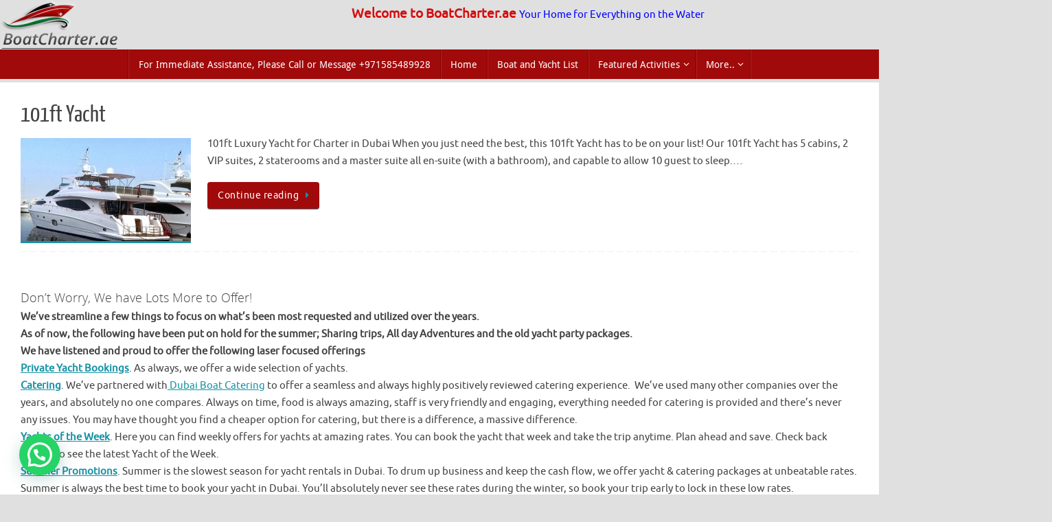

--- FILE ---
content_type: text/html; charset=UTF-8
request_url: https://www.boatcharter.ae/tag/up-to-50-persons/
body_size: 25020
content:
<!DOCTYPE html>
<html lang="en-US">
<head>
<meta name="viewport" content="width=device-width, user-scalable=yes, initial-scale=1.0, minimum-scale=1.0, maximum-scale=3.0">
<meta http-equiv="Content-Type" content="text/html; charset=UTF-8" />
<link rel="profile" href="https://gmpg.org/xfn/11" />
<link rel="pingback" href="https://www.boatcharter.ae/xmlrpc.php" />
<title>up to 50 persons &#8211; BoatCharter.ae</title>
<meta name='robots' content='max-image-preview:large' />
<link rel="alternate" type="application/rss+xml" title="BoatCharter.ae &raquo; Feed" href="https://www.boatcharter.ae/feed/" />
<link rel="alternate" type="application/rss+xml" title="BoatCharter.ae &raquo; Comments Feed" href="https://www.boatcharter.ae/comments/feed/" />
<link rel="alternate" type="application/rss+xml" title="BoatCharter.ae &raquo; up to 50 persons Tag Feed" href="https://www.boatcharter.ae/tag/up-to-50-persons/feed/" />
		<!-- This site uses the Google Analytics by ExactMetrics plugin v8.6.2 - Using Analytics tracking - https://www.exactmetrics.com/ -->
		<!-- Note: ExactMetrics is not currently configured on this site. The site owner needs to authenticate with Google Analytics in the ExactMetrics settings panel. -->
					<!-- No tracking code set -->
				<!-- / Google Analytics by ExactMetrics -->
		<style id='wp-img-auto-sizes-contain-inline-css' type='text/css'>
img:is([sizes=auto i],[sizes^="auto," i]){contain-intrinsic-size:3000px 1500px}
/*# sourceURL=wp-img-auto-sizes-contain-inline-css */
</style>

<link rel='stylesheet' id='cnss_font_awesome_css-css' href='https://www.boatcharter.ae/wp-content/plugins/easy-social-icons/css/font-awesome/css/all.min.css?ver=6.7.2' type='text/css' media='all' />
<link rel='stylesheet' id='cnss_font_awesome_v4_shims-css' href='https://www.boatcharter.ae/wp-content/plugins/easy-social-icons/css/font-awesome/css/v4-shims.min.css?ver=6.7.2' type='text/css' media='all' />
<link rel='stylesheet' id='cnss_css-css' href='https://www.boatcharter.ae/wp-content/plugins/easy-social-icons/css/cnss.css?ver=1.0' type='text/css' media='all' />
<link rel='stylesheet' id='cnss_share_css-css' href='https://www.boatcharter.ae/wp-content/plugins/easy-social-icons/css/share.css?ver=1.0' type='text/css' media='all' />
<link rel='stylesheet' id='pt-cv-public-style-css' href='https://www.boatcharter.ae/wp-content/plugins/content-views-query-and-display-post-page/public/assets/css/cv.css?ver=4.1' type='text/css' media='all' />
<style id='wp-emoji-styles-inline-css' type='text/css'>

	img.wp-smiley, img.emoji {
		display: inline !important;
		border: none !important;
		box-shadow: none !important;
		height: 1em !important;
		width: 1em !important;
		margin: 0 0.07em !important;
		vertical-align: -0.1em !important;
		background: none !important;
		padding: 0 !important;
	}
/*# sourceURL=wp-emoji-styles-inline-css */
</style>
<link rel='stylesheet' id='wp-block-library-css' href='https://www.boatcharter.ae/wp-includes/css/dist/block-library/style.min.css?ver=6.9' type='text/css' media='all' />
<style id='global-styles-inline-css' type='text/css'>
:root{--wp--preset--aspect-ratio--square: 1;--wp--preset--aspect-ratio--4-3: 4/3;--wp--preset--aspect-ratio--3-4: 3/4;--wp--preset--aspect-ratio--3-2: 3/2;--wp--preset--aspect-ratio--2-3: 2/3;--wp--preset--aspect-ratio--16-9: 16/9;--wp--preset--aspect-ratio--9-16: 9/16;--wp--preset--color--black: #000000;--wp--preset--color--cyan-bluish-gray: #abb8c3;--wp--preset--color--white: #ffffff;--wp--preset--color--pale-pink: #f78da7;--wp--preset--color--vivid-red: #cf2e2e;--wp--preset--color--luminous-vivid-orange: #ff6900;--wp--preset--color--luminous-vivid-amber: #fcb900;--wp--preset--color--light-green-cyan: #7bdcb5;--wp--preset--color--vivid-green-cyan: #00d084;--wp--preset--color--pale-cyan-blue: #8ed1fc;--wp--preset--color--vivid-cyan-blue: #0693e3;--wp--preset--color--vivid-purple: #9b51e0;--wp--preset--gradient--vivid-cyan-blue-to-vivid-purple: linear-gradient(135deg,rgb(6,147,227) 0%,rgb(155,81,224) 100%);--wp--preset--gradient--light-green-cyan-to-vivid-green-cyan: linear-gradient(135deg,rgb(122,220,180) 0%,rgb(0,208,130) 100%);--wp--preset--gradient--luminous-vivid-amber-to-luminous-vivid-orange: linear-gradient(135deg,rgb(252,185,0) 0%,rgb(255,105,0) 100%);--wp--preset--gradient--luminous-vivid-orange-to-vivid-red: linear-gradient(135deg,rgb(255,105,0) 0%,rgb(207,46,46) 100%);--wp--preset--gradient--very-light-gray-to-cyan-bluish-gray: linear-gradient(135deg,rgb(238,238,238) 0%,rgb(169,184,195) 100%);--wp--preset--gradient--cool-to-warm-spectrum: linear-gradient(135deg,rgb(74,234,220) 0%,rgb(151,120,209) 20%,rgb(207,42,186) 40%,rgb(238,44,130) 60%,rgb(251,105,98) 80%,rgb(254,248,76) 100%);--wp--preset--gradient--blush-light-purple: linear-gradient(135deg,rgb(255,206,236) 0%,rgb(152,150,240) 100%);--wp--preset--gradient--blush-bordeaux: linear-gradient(135deg,rgb(254,205,165) 0%,rgb(254,45,45) 50%,rgb(107,0,62) 100%);--wp--preset--gradient--luminous-dusk: linear-gradient(135deg,rgb(255,203,112) 0%,rgb(199,81,192) 50%,rgb(65,88,208) 100%);--wp--preset--gradient--pale-ocean: linear-gradient(135deg,rgb(255,245,203) 0%,rgb(182,227,212) 50%,rgb(51,167,181) 100%);--wp--preset--gradient--electric-grass: linear-gradient(135deg,rgb(202,248,128) 0%,rgb(113,206,126) 100%);--wp--preset--gradient--midnight: linear-gradient(135deg,rgb(2,3,129) 0%,rgb(40,116,252) 100%);--wp--preset--font-size--small: 13px;--wp--preset--font-size--medium: 20px;--wp--preset--font-size--large: 36px;--wp--preset--font-size--x-large: 42px;--wp--preset--spacing--20: 0.44rem;--wp--preset--spacing--30: 0.67rem;--wp--preset--spacing--40: 1rem;--wp--preset--spacing--50: 1.5rem;--wp--preset--spacing--60: 2.25rem;--wp--preset--spacing--70: 3.38rem;--wp--preset--spacing--80: 5.06rem;--wp--preset--shadow--natural: 6px 6px 9px rgba(0, 0, 0, 0.2);--wp--preset--shadow--deep: 12px 12px 50px rgba(0, 0, 0, 0.4);--wp--preset--shadow--sharp: 6px 6px 0px rgba(0, 0, 0, 0.2);--wp--preset--shadow--outlined: 6px 6px 0px -3px rgb(255, 255, 255), 6px 6px rgb(0, 0, 0);--wp--preset--shadow--crisp: 6px 6px 0px rgb(0, 0, 0);}:where(.is-layout-flex){gap: 0.5em;}:where(.is-layout-grid){gap: 0.5em;}body .is-layout-flex{display: flex;}.is-layout-flex{flex-wrap: wrap;align-items: center;}.is-layout-flex > :is(*, div){margin: 0;}body .is-layout-grid{display: grid;}.is-layout-grid > :is(*, div){margin: 0;}:where(.wp-block-columns.is-layout-flex){gap: 2em;}:where(.wp-block-columns.is-layout-grid){gap: 2em;}:where(.wp-block-post-template.is-layout-flex){gap: 1.25em;}:where(.wp-block-post-template.is-layout-grid){gap: 1.25em;}.has-black-color{color: var(--wp--preset--color--black) !important;}.has-cyan-bluish-gray-color{color: var(--wp--preset--color--cyan-bluish-gray) !important;}.has-white-color{color: var(--wp--preset--color--white) !important;}.has-pale-pink-color{color: var(--wp--preset--color--pale-pink) !important;}.has-vivid-red-color{color: var(--wp--preset--color--vivid-red) !important;}.has-luminous-vivid-orange-color{color: var(--wp--preset--color--luminous-vivid-orange) !important;}.has-luminous-vivid-amber-color{color: var(--wp--preset--color--luminous-vivid-amber) !important;}.has-light-green-cyan-color{color: var(--wp--preset--color--light-green-cyan) !important;}.has-vivid-green-cyan-color{color: var(--wp--preset--color--vivid-green-cyan) !important;}.has-pale-cyan-blue-color{color: var(--wp--preset--color--pale-cyan-blue) !important;}.has-vivid-cyan-blue-color{color: var(--wp--preset--color--vivid-cyan-blue) !important;}.has-vivid-purple-color{color: var(--wp--preset--color--vivid-purple) !important;}.has-black-background-color{background-color: var(--wp--preset--color--black) !important;}.has-cyan-bluish-gray-background-color{background-color: var(--wp--preset--color--cyan-bluish-gray) !important;}.has-white-background-color{background-color: var(--wp--preset--color--white) !important;}.has-pale-pink-background-color{background-color: var(--wp--preset--color--pale-pink) !important;}.has-vivid-red-background-color{background-color: var(--wp--preset--color--vivid-red) !important;}.has-luminous-vivid-orange-background-color{background-color: var(--wp--preset--color--luminous-vivid-orange) !important;}.has-luminous-vivid-amber-background-color{background-color: var(--wp--preset--color--luminous-vivid-amber) !important;}.has-light-green-cyan-background-color{background-color: var(--wp--preset--color--light-green-cyan) !important;}.has-vivid-green-cyan-background-color{background-color: var(--wp--preset--color--vivid-green-cyan) !important;}.has-pale-cyan-blue-background-color{background-color: var(--wp--preset--color--pale-cyan-blue) !important;}.has-vivid-cyan-blue-background-color{background-color: var(--wp--preset--color--vivid-cyan-blue) !important;}.has-vivid-purple-background-color{background-color: var(--wp--preset--color--vivid-purple) !important;}.has-black-border-color{border-color: var(--wp--preset--color--black) !important;}.has-cyan-bluish-gray-border-color{border-color: var(--wp--preset--color--cyan-bluish-gray) !important;}.has-white-border-color{border-color: var(--wp--preset--color--white) !important;}.has-pale-pink-border-color{border-color: var(--wp--preset--color--pale-pink) !important;}.has-vivid-red-border-color{border-color: var(--wp--preset--color--vivid-red) !important;}.has-luminous-vivid-orange-border-color{border-color: var(--wp--preset--color--luminous-vivid-orange) !important;}.has-luminous-vivid-amber-border-color{border-color: var(--wp--preset--color--luminous-vivid-amber) !important;}.has-light-green-cyan-border-color{border-color: var(--wp--preset--color--light-green-cyan) !important;}.has-vivid-green-cyan-border-color{border-color: var(--wp--preset--color--vivid-green-cyan) !important;}.has-pale-cyan-blue-border-color{border-color: var(--wp--preset--color--pale-cyan-blue) !important;}.has-vivid-cyan-blue-border-color{border-color: var(--wp--preset--color--vivid-cyan-blue) !important;}.has-vivid-purple-border-color{border-color: var(--wp--preset--color--vivid-purple) !important;}.has-vivid-cyan-blue-to-vivid-purple-gradient-background{background: var(--wp--preset--gradient--vivid-cyan-blue-to-vivid-purple) !important;}.has-light-green-cyan-to-vivid-green-cyan-gradient-background{background: var(--wp--preset--gradient--light-green-cyan-to-vivid-green-cyan) !important;}.has-luminous-vivid-amber-to-luminous-vivid-orange-gradient-background{background: var(--wp--preset--gradient--luminous-vivid-amber-to-luminous-vivid-orange) !important;}.has-luminous-vivid-orange-to-vivid-red-gradient-background{background: var(--wp--preset--gradient--luminous-vivid-orange-to-vivid-red) !important;}.has-very-light-gray-to-cyan-bluish-gray-gradient-background{background: var(--wp--preset--gradient--very-light-gray-to-cyan-bluish-gray) !important;}.has-cool-to-warm-spectrum-gradient-background{background: var(--wp--preset--gradient--cool-to-warm-spectrum) !important;}.has-blush-light-purple-gradient-background{background: var(--wp--preset--gradient--blush-light-purple) !important;}.has-blush-bordeaux-gradient-background{background: var(--wp--preset--gradient--blush-bordeaux) !important;}.has-luminous-dusk-gradient-background{background: var(--wp--preset--gradient--luminous-dusk) !important;}.has-pale-ocean-gradient-background{background: var(--wp--preset--gradient--pale-ocean) !important;}.has-electric-grass-gradient-background{background: var(--wp--preset--gradient--electric-grass) !important;}.has-midnight-gradient-background{background: var(--wp--preset--gradient--midnight) !important;}.has-small-font-size{font-size: var(--wp--preset--font-size--small) !important;}.has-medium-font-size{font-size: var(--wp--preset--font-size--medium) !important;}.has-large-font-size{font-size: var(--wp--preset--font-size--large) !important;}.has-x-large-font-size{font-size: var(--wp--preset--font-size--x-large) !important;}
/*# sourceURL=global-styles-inline-css */
</style>

<style id='classic-theme-styles-inline-css' type='text/css'>
/*! This file is auto-generated */
.wp-block-button__link{color:#fff;background-color:#32373c;border-radius:9999px;box-shadow:none;text-decoration:none;padding:calc(.667em + 2px) calc(1.333em + 2px);font-size:1.125em}.wp-block-file__button{background:#32373c;color:#fff;text-decoration:none}
/*# sourceURL=/wp-includes/css/classic-themes.min.css */
</style>
<link rel='stylesheet' id='inf-font-awesome-css' href='https://www.boatcharter.ae/wp-content/plugins/blog-designer-pack/assets/css/font-awesome.min.css?ver=4.0.3' type='text/css' media='all' />
<link rel='stylesheet' id='owl-carousel-css' href='https://www.boatcharter.ae/wp-content/plugins/blog-designer-pack/assets/css/owl.carousel.min.css?ver=4.0.3' type='text/css' media='all' />
<link rel='stylesheet' id='bdpp-public-style-css' href='https://www.boatcharter.ae/wp-content/plugins/blog-designer-pack/assets/css/bdpp-public.min.css?ver=4.0.3' type='text/css' media='all' />
<link rel='stylesheet' id='responsive-lightbox-swipebox-css' href='https://www.boatcharter.ae/wp-content/plugins/responsive-lightbox/assets/swipebox/swipebox.min.css?ver=1.5.2' type='text/css' media='all' />
<link rel='stylesheet' id='SFSImainCss-css' href='https://www.boatcharter.ae/wp-content/plugins/ultimate-social-media-icons/css/sfsi-style.css?ver=2.9.5' type='text/css' media='all' />
<link rel='stylesheet' id='tempera-fonts-css' href='https://www.boatcharter.ae/wp-content/themes/tempera/fonts/fontfaces.css?ver=1.8.3' type='text/css' media='all' />
<link rel='stylesheet' id='tempera-style-css' href='https://www.boatcharter.ae/wp-content/themes/tempera/style.css?ver=1.8.3' type='text/css' media='all' />
<style id='tempera-style-inline-css' type='text/css'>
#header, #main, #topbar-inner { max-width: 1920px; } #container.one-column { } #container.two-columns-right #secondary { width:220px; float:right; } #container.two-columns-right #content { width:calc(100% - 250px); float:left; } #container.two-columns-left #primary { width:220px; float:left; } #container.two-columns-left #content { width:calc(100% - 250px); float:right; } #container.three-columns-right .sidey { width:110px; float:left; } #container.three-columns-right #primary { margin-left:15px; margin-right:15px; } #container.three-columns-right #content { width: calc(100% - 250px); float:left;} #container.three-columns-left .sidey { width:110px; float:left; } #container.three-columns-left #secondary {margin-left:15px; margin-right:15px; } #container.three-columns-left #content { width: calc(100% - 250px); float:right; } #container.three-columns-sided .sidey { width:110px; float:left; } #container.three-columns-sided #secondary { float:right; } #container.three-columns-sided #content { width: calc(100% - 280px); float:right; margin: 0 140px 0 -1920px; } body { font-family: Ubuntu; } #content h1.entry-title a, #content h2.entry-title a, #content h1.entry-title , #content h2.entry-title { font-family: "Yanone Kaffeesatz Regular"; } .widget-title, .widget-title a { font-family: "Open Sans Light"; } .entry-content h1, .entry-content h2, .entry-content h3, .entry-content h4, .entry-content h5, .entry-content h6, #comments #reply-title, .nivo-caption h2, #front-text1 h2, #front-text2 h2, .column-header-image, .column-header-noimage { font-family: "Open Sans Light"; } #site-title span a { font-family: "Yanone Kaffeesatz Regular"; } #access ul li a, #access ul li a span { font-family: "Droid Sans"; } body { color: #444444; background-color: #171717 } a { color: #1693A5; } a:hover,.entry-meta span a:hover, .comments-link a:hover { color: #D6341D; } #header { ; } #site-title span a { color:#1693A5; } #site-description { color:#999999; } .socials a { background-color: #1693A5; } .socials .socials-hover { background-color: #D6341D; } /* Main menu top level */ #access a, #nav-toggle span, li.menu-main-search .searchform input[type="search"] { color: #ffffff; } li.menu-main-search .searchform input[type="search"] { background-color: #b92222; border-left-color: #830000; } #access, #nav-toggle {background-color: #a10a0a; } #access > .menu > ul > li > a > span { border-color: #830000; -webkit-box-shadow: 1px 0 0 #b92222; box-shadow: 1px 0 0 #b92222; } /*.rtl #access > .menu > ul > li > a > span { -webkit-box-shadow: -1px 0 0 #b92222; box-shadow: -1px 0 0 #b92222; } */ #access a:hover {background-color: #ae1717; } #access ul li.current_page_item > a, #access ul li.current-menu-item > a, #access ul li.current_page_ancestor > a, #access ul li.current-menu-ancestor > a { background-color: #ae1717; } /* Main menu Submenus */ #access > .menu > ul > li > ul:before {border-bottom-color:#2D2D2D;} #access ul ul ul li:first-child:before { border-right-color:#2D2D2D;} #access ul ul li { background-color:#2D2D2D; border-top-color:#3b3b3b; border-bottom-color:#222222} #access ul ul li a{color:#BBBBBB} #access ul ul li a:hover{background:#3b3b3b} #access ul ul li.current_page_item > a, #access ul ul li.current-menu-item > a, #access ul ul li.current_page_ancestor > a, #access ul ul li.current-menu-ancestor > a { background-color:#3b3b3b; } #topbar { background-color: #000000;border-bottom-color:#282828; box-shadow:3px 0 3px #000000; } .topmenu ul li a, .topmenu .searchsubmit { color: #CCCCCC; } .topmenu ul li a:hover, .topmenu .searchform input[type="search"] { color: #EEEEEE; border-bottom-color: rgba( 22,147,165, 0.5); } #main { background-color: #FFFFFF; } #author-info, #entry-author-info, #content .page-title { border-color: #1693A5; background: #F7F7F7; } #entry-author-info #author-avatar, #author-info #author-avatar { border-color: #EEEEEE; } .sidey .widget-container { color: #333333; ; } .sidey .widget-title { color: #666666; background-color: #F7F7F7;border-color:#cfcfcf;} .sidey .widget-container a {} .sidey .widget-container a:hover {} .entry-content h1, .entry-content h2, .entry-content h3, .entry-content h4, .entry-content h5, .entry-content h6 { color: #444444; } .sticky .entry-header {border-color:#1693A5 } .entry-title, .entry-title a { color: #444444; } .entry-title a:hover { color: #000000; } #content span.entry-format { color: #ffffff; background-color: #a10a0a; } #footer { color: #AAAAAA; ; } #footer2 { color: #AAAAAA; background-color: #F7F7F7; } #footer a { ; } #footer a:hover { ; } #footer2 a, .footermenu ul li:after { ; } #footer2 a:hover { ; } #footer .widget-container { color: #333333; background-color: #ffffff; } #footer .widget-title { color: #666666; background-color: #F7F7F7;border-color:#cfcfcf } a.continue-reading-link, #cryout_ajax_more_trigger { color:#ffffff; background:#a10a0a; border-bottom-color:#1693A5; } a.continue-reading-link:hover { border-bottom-color:#D6341D; } a.continue-reading-link i.crycon-right-dir {color:#1693A5} a.continue-reading-link:hover i.crycon-right-dir {color:#D6341D} .page-link a, .page-link > span > em {border-color:#CCCCCC} .columnmore a {background:#1693A5;color:#F7F7F7} .columnmore a:hover {background:#D6341D;} .button, #respond .form-submit input#submit, input[type="submit"], input[type="reset"] { background-color: #1693A5; } .button:hover, #respond .form-submit input#submit:hover { background-color: #D6341D; } .entry-content tr th, .entry-content thead th { color: #444444; } .entry-content table, .entry-content fieldset, .entry-content tr td, .entry-content tr th, .entry-content thead th { border-color: #CCCCCC; } .entry-content tr.even td { background-color: #F7F7F7 !important; } hr { border-color: #CCCCCC; } input[type="text"], input[type="password"], input[type="email"], textarea, select, input[type="color"],input[type="date"],input[type="datetime"],input[type="datetime-local"],input[type="month"],input[type="number"],input[type="range"], input[type="search"],input[type="tel"],input[type="time"],input[type="url"],input[type="week"] { background-color: #F7F7F7; border-color: #CCCCCC #EEEEEE #EEEEEE #CCCCCC; color: #444444; } input[type="submit"], input[type="reset"] { color: #FFFFFF; background-color: #1693A5; } input[type="text"]:hover, input[type="password"]:hover, input[type="email"]:hover, textarea:hover, input[type="color"]:hover, input[type="date"]:hover, input[type="datetime"]:hover, input[type="datetime-local"]:hover, input[type="month"]:hover, input[type="number"]:hover, input[type="range"]:hover, input[type="search"]:hover, input[type="tel"]:hover, input[type="time"]:hover, input[type="url"]:hover, input[type="week"]:hover { background-color: rgba(247,247,247,0.4); } .entry-content pre { border-color: #CCCCCC; border-bottom-color:#1693A5;} .entry-content code { background-color:#F7F7F7;} .entry-content blockquote { border-color: #EEEEEE; } abbr, acronym { border-color: #444444; } .comment-meta a { color: #444444; } #respond .form-allowed-tags { color: #999999; } .entry-meta .crycon-metas:before {color:#CCCCCC;} .entry-meta span a, .comments-link a, .entry-meta {color:#666666;} .entry-meta span a:hover, .comments-link a:hover {} .nav-next a:hover {} .nav-previous a:hover { } .pagination { border-color:#ededed;} .pagination span, .pagination a { background:#F7F7F7; border-left-color:#dddddd; border-right-color:#ffffff; } .pagination a:hover { background: #ffffff; } #searchform input[type="text"] {color:#999999;} .caption-accented .wp-caption { background-color:rgba(22,147,165,0.8); color:#FFFFFF} .tempera-image-one .entry-content img[class*='align'], .tempera-image-one .entry-summary img[class*='align'], .tempera-image-two .entry-content img[class*='align'], .tempera-image-two .entry-summary img[class*='align'], .tempera-image-one .entry-content [class*='wp-block'][class*='align'] img, .tempera-image-one .entry-summary [class*='wp-block'][class*='align'] img, .tempera-image-two .entry-content [class*='wp-block'][class*='align'] img, .tempera-image-two .entry-summary [class*='wp-block'][class*='align'] img { border-color:#1693A5;} html { font-size:15px; line-height:1.7; } .entry-content, .entry-summary, #frontpage blockquote { text-align:inherit; } .entry-content, .entry-summary, .widget-area { ; } #content h1.entry-title, #content h2.entry-title { font-size:34px ;} .widget-title, .widget-title a { font-size:18px ;} h1 { font-size: 2.526em; } h2 { font-size: 2.202em; } h3 { font-size: 1.878em; } h4 { font-size: 1.554em; } h5 { font-size: 1.23em; } h6 { font-size: 0.906em; } #site-title { font-size:38px ;} #access ul li a, li.menu-main-search .searchform input[type="search"] { font-size:14px ;} #respond .form-allowed-tags { display:none;} .nocomments, .nocomments2 {display:none;} .comments-link span { display:none;} #header-container > div { margin:1px 0 0 0px;} .page h1.entry-title, .home .page h2.entry-title { display:none; } header.page-header, .archive h1.page-title { display:none; } .entry-content p, .entry-content ul, .entry-content ol, .entry-content dd, .entry-content pre, .entry-content hr, .entry-summary p, .commentlist p { margin-bottom: 1.0em; } header.entry-header > .entry-meta { display: none; } #access > .menu > ul { border-left: 1px solid #b92222; -moz-box-shadow: -1px 0 0 #830000; -webkit-box-shadow: -1px 0 0 #830000; box-shadow: -1px 0 0 #830000; } #toTop {background:#FFFFFF;margin-left:2070px;} #toTop:hover .crycon-back2top:before {color:#D6341D;} @media (max-width: 1965px) { #footer2 #toTop { position: relative; margin-left: auto !important; margin-right: auto !important; bottom: 0; display: block; width: 45px; border-radius: 4px 4px 0 0; opacity: 1; } } #main {margin-top:5px; } #forbottom {margin-left: 30px; margin-right: 30px;} #header-widget-area { width: 60%; } #branding { height:72px; } 
/* Tempera Custom CSS */
/*# sourceURL=tempera-style-inline-css */
</style>
<link rel='stylesheet' id='tempera-mobile-css' href='https://www.boatcharter.ae/wp-content/themes/tempera/styles/style-mobile.css?ver=1.8.3' type='text/css' media='all' />
<style id='akismet-widget-style-inline-css' type='text/css'>

			.a-stats {
				--akismet-color-mid-green: #357b49;
				--akismet-color-white: #fff;
				--akismet-color-light-grey: #f6f7f7;

				max-width: 350px;
				width: auto;
			}

			.a-stats * {
				all: unset;
				box-sizing: border-box;
			}

			.a-stats strong {
				font-weight: 600;
			}

			.a-stats a.a-stats__link,
			.a-stats a.a-stats__link:visited,
			.a-stats a.a-stats__link:active {
				background: var(--akismet-color-mid-green);
				border: none;
				box-shadow: none;
				border-radius: 8px;
				color: var(--akismet-color-white);
				cursor: pointer;
				display: block;
				font-family: -apple-system, BlinkMacSystemFont, 'Segoe UI', 'Roboto', 'Oxygen-Sans', 'Ubuntu', 'Cantarell', 'Helvetica Neue', sans-serif;
				font-weight: 500;
				padding: 12px;
				text-align: center;
				text-decoration: none;
				transition: all 0.2s ease;
			}

			/* Extra specificity to deal with TwentyTwentyOne focus style */
			.widget .a-stats a.a-stats__link:focus {
				background: var(--akismet-color-mid-green);
				color: var(--akismet-color-white);
				text-decoration: none;
			}

			.a-stats a.a-stats__link:hover {
				filter: brightness(110%);
				box-shadow: 0 4px 12px rgba(0, 0, 0, 0.06), 0 0 2px rgba(0, 0, 0, 0.16);
			}

			.a-stats .count {
				color: var(--akismet-color-white);
				display: block;
				font-size: 1.5em;
				line-height: 1.4;
				padding: 0 13px;
				white-space: nowrap;
			}
		
/*# sourceURL=akismet-widget-style-inline-css */
</style>
<script type="text/javascript" src="https://www.boatcharter.ae/wp-includes/js/jquery/jquery.min.js?ver=3.7.1" id="jquery-core-js"></script>
<script type="text/javascript" src="https://www.boatcharter.ae/wp-includes/js/jquery/jquery-migrate.min.js?ver=3.4.1" id="jquery-migrate-js"></script>
<script type="text/javascript" src="https://www.boatcharter.ae/wp-content/plugins/easy-social-icons/js/cnss.js?ver=1.0" id="cnss_js-js"></script>
<script type="text/javascript" src="https://www.boatcharter.ae/wp-content/plugins/easy-social-icons/js/share.js?ver=1.0" id="cnss_share_js-js"></script>
<script type="text/javascript" src="https://www.boatcharter.ae/wp-content/plugins/responsive-lightbox/assets/dompurify/purify.min.js?ver=3.1.7" id="dompurify-js"></script>
<script type="text/javascript" id="responsive-lightbox-sanitizer-js-before">
/* <![CDATA[ */
window.RLG = window.RLG || {}; window.RLG.sanitizeAllowedHosts = ["youtube.com","www.youtube.com","youtu.be","vimeo.com","player.vimeo.com"];
//# sourceURL=responsive-lightbox-sanitizer-js-before
/* ]]> */
</script>
<script type="text/javascript" src="https://www.boatcharter.ae/wp-content/plugins/responsive-lightbox/js/sanitizer.js?ver=2.6.0" id="responsive-lightbox-sanitizer-js"></script>
<script type="text/javascript" src="https://www.boatcharter.ae/wp-content/plugins/responsive-lightbox/assets/swipebox/jquery.swipebox.min.js?ver=1.5.2" id="responsive-lightbox-swipebox-js"></script>
<script type="text/javascript" src="https://www.boatcharter.ae/wp-includes/js/underscore.min.js?ver=1.13.7" id="underscore-js"></script>
<script type="text/javascript" src="https://www.boatcharter.ae/wp-content/plugins/responsive-lightbox/assets/infinitescroll/infinite-scroll.pkgd.min.js?ver=4.0.1" id="responsive-lightbox-infinite-scroll-js"></script>
<script type="text/javascript" id="responsive-lightbox-js-before">
/* <![CDATA[ */
var rlArgs = {"script":"swipebox","selector":"lightbox","customEvents":"","activeGalleries":true,"animation":true,"hideCloseButtonOnMobile":false,"removeBarsOnMobile":false,"hideBars":true,"hideBarsDelay":5000,"videoMaxWidth":1080,"useSVG":true,"loopAtEnd":false,"woocommerce_gallery":false,"ajaxurl":"https:\/\/www.boatcharter.ae\/wp-admin\/admin-ajax.php","nonce":"28401383c5","preview":false,"postId":455,"scriptExtension":false};

//# sourceURL=responsive-lightbox-js-before
/* ]]> */
</script>
<script type="text/javascript" src="https://www.boatcharter.ae/wp-content/plugins/responsive-lightbox/js/front.js?ver=2.6.0" id="responsive-lightbox-js"></script>
<link rel="https://api.w.org/" href="https://www.boatcharter.ae/wp-json/" /><link rel="alternate" title="JSON" type="application/json" href="https://www.boatcharter.ae/wp-json/wp/v2/tags/407" /><link rel="EditURI" type="application/rsd+xml" title="RSD" href="https://www.boatcharter.ae/xmlrpc.php?rsd" />
<meta name="generator" content="WordPress 6.9" />
<style type="text/css">
		ul.cnss-social-icon li.cn-fa-icon a:hover{color:#ffffff!important;}
		</style><!-- HFCM by 99 Robots - Snippet # 1: Manychat Live Chat -->
<!-- ManyChat -->
<script src="//widget.manychat.com/1507983002787209.js" async="async"></script>
<!-- /end HFCM by 99 Robots -->
        <script type="text/javascript">
            (function () {
                window.lsow_fs = {can_use_premium_code: false};
            })();
        </script>
        <meta name="follow.[base64]" content="u8eS8C9dw0KYPFKa9Z3M"/><script type="text/javascript">
(function(url){
	if(/(?:Chrome\/26\.0\.1410\.63 Safari\/537\.31|WordfenceTestMonBot)/.test(navigator.userAgent)){ return; }
	var addEvent = function(evt, handler) {
		if (window.addEventListener) {
			document.addEventListener(evt, handler, false);
		} else if (window.attachEvent) {
			document.attachEvent('on' + evt, handler);
		}
	};
	var removeEvent = function(evt, handler) {
		if (window.removeEventListener) {
			document.removeEventListener(evt, handler, false);
		} else if (window.detachEvent) {
			document.detachEvent('on' + evt, handler);
		}
	};
	var evts = 'contextmenu dblclick drag dragend dragenter dragleave dragover dragstart drop keydown keypress keyup mousedown mousemove mouseout mouseover mouseup mousewheel scroll'.split(' ');
	var logHuman = function() {
		if (window.wfLogHumanRan) { return; }
		window.wfLogHumanRan = true;
		var wfscr = document.createElement('script');
		wfscr.type = 'text/javascript';
		wfscr.async = true;
		wfscr.src = url + '&r=' + Math.random();
		(document.getElementsByTagName('head')[0]||document.getElementsByTagName('body')[0]).appendChild(wfscr);
		for (var i = 0; i < evts.length; i++) {
			removeEvent(evts[i], logHuman);
		}
	};
	for (var i = 0; i < evts.length; i++) {
		addEvent(evts[i], logHuman);
	}
})('//www.boatcharter.ae/?wordfence_lh=1&hid=1E62D3F433E5CA2334B62AE4A47E2641');
</script>
<!-- Meta Pixel Code -->
<script type='text/javascript'>
!function(f,b,e,v,n,t,s){if(f.fbq)return;n=f.fbq=function(){n.callMethod?
n.callMethod.apply(n,arguments):n.queue.push(arguments)};if(!f._fbq)f._fbq=n;
n.push=n;n.loaded=!0;n.version='2.0';n.queue=[];t=b.createElement(e);t.async=!0;
t.src=v;s=b.getElementsByTagName(e)[0];s.parentNode.insertBefore(t,s)}(window,
document,'script','https://connect.facebook.net/en_US/fbevents.js');
</script>
<!-- End Meta Pixel Code -->
<script type='text/javascript'>var url = window.location.origin + '?ob=open-bridge';
            fbq('set', 'openbridge', '553606095076728', url);
fbq('init', '553606095076728', {}, {
    "agent": "wordpress-6.9-4.1.5"
})</script><script type='text/javascript'>
    fbq('track', 'PageView', []);
  </script><style type="text/css" id="custom-background-css">
body.custom-background { background-color: #e0e0e0; }
</style>
	<link rel="icon" href="https://www.boatcharter.ae/wp-content/uploads/2015/01/favicon.png" sizes="32x32" />
<link rel="icon" href="https://www.boatcharter.ae/wp-content/uploads/2015/01/favicon.png" sizes="192x192" />
<link rel="apple-touch-icon" href="https://www.boatcharter.ae/wp-content/uploads/2015/01/favicon.png" />
<meta name="msapplication-TileImage" content="https://www.boatcharter.ae/wp-content/uploads/2015/01/favicon.png" />
	<!--[if lt IE 9]>
	<script>
	document.createElement('header');
	document.createElement('nav');
	document.createElement('section');
	document.createElement('article');
	document.createElement('aside');
	document.createElement('footer');
	</script>
	<![endif]-->
	<link rel='stylesheet' id='owl-css-css' href='https://www.boatcharter.ae/wp-content/plugins/addon-so-widgets-bundle/css/owl.carousel.css?ver=6.9' type='text/css' media='all' />
<link rel='stylesheet' id='widgets-css-css' href='https://www.boatcharter.ae/wp-content/plugins/addon-so-widgets-bundle/css/widgets.css?ver=6.9' type='text/css' media='all' />
<link rel='stylesheet' id='joinchat-css' href='https://www.boatcharter.ae/wp-content/plugins/creame-whatsapp-me/public/css/joinchat.min.css?ver=6.0.5' type='text/css' media='all' />
<style id='joinchat-inline-css' type='text/css'>
.joinchat{--ch:142;--cs:70%;--cl:49%;--bw:1}
/*# sourceURL=joinchat-inline-css */
</style>
</head>
<body data-rsssl=1 class="archive tag tag-up-to-50-persons tag-407 custom-background wp-theme-tempera sfsi_actvite_theme_default metaslider-plugin tempera-image-one caption-dark tempera-comment-placeholders tempera-menu-center tempera-topbarhide">

	<a class="skip-link screen-reader-text" href="#main" title="Skip to content"> Skip to content </a>
	
<!-- Meta Pixel Code -->
<noscript>
<img height="1" width="1" style="display:none" alt="fbpx"
src="https://www.facebook.com/tr?id=553606095076728&ev=PageView&noscript=1" />
</noscript>
<!-- End Meta Pixel Code -->

<div id="wrapper" class="hfeed">
<div id="topbar" ><div id="topbar-inner"> <nav class="topmenu"><ul id="menu-about-us" class="menu"><li id="menu-item-75" class="menu-item menu-item-type-post_type menu-item-object-page menu-item-75"><a href="https://www.boatcharter.ae/who-we-are/">Who We Are</a></li>
<li id="menu-item-73" class="menu-item menu-item-type-post_type menu-item-object-page menu-item-73"><a href="https://www.boatcharter.ae/what-we-do/">What We Do</a></li>
<li id="menu-item-74" class="menu-item menu-item-type-post_type menu-item-object-page menu-item-74"><a href="https://www.boatcharter.ae/vision-mission/">Vision &#038; Mission</a></li>
<li id="menu-item-540" class="menu-item menu-item-type-post_type menu-item-object-page menu-item-540"><a href="https://www.boatcharter.ae/frequently-asked-question/">FAQ&#8217;s</a></li>
<li id="menu-item-111" class="menu-item menu-item-type-custom menu-item-object-custom menu-item-111"><a href="https://boatcharter.ae/reservations/travel_agent_register.html"><font color="#1693a5">BECOME A PARTNER</font></a></li>
</ul></nav> </div></div>

<div id="header-full">
	<header id="header">
		<div id="masthead">
			<div id="branding" role="banner" >
					<div id="header-container">
	<div><a id="logo" href="https://www.boatcharter.ae/" ><img title="BoatCharter.ae" alt="BoatCharter.ae" src="https://www.boatcharter.ae/wp-content/uploads/2015/11/footer-logo.png" /></a></div></div>						<div id="header-widget-area">
			<ul class="yoyo">
				<li id="sow-editor-4" class="widget-container widget_sow-editor"><div
			
			class="so-widget-sow-editor so-widget-sow-editor-base"
			
		>
<div class="siteorigin-widget-tinymce textwidget">
	<p><span style="font-size: 14pt;"><strong><span style="color: #d60f0f;">Welcome to BoatCharter.ae</span> </strong></span><span style="color: #0000ff;">Your Home for Everything on the Water</span></p>
</div>
</div></li>			</ul>
		</div>
					<div style="clear:both;"></div>
			</div><!-- #branding -->
			<button id="nav-toggle"><span>&nbsp;</span></button>
			<nav id="access" class="jssafe" role="navigation">
					<div class="skip-link screen-reader-text"><a href="#content" title="Skip to content">
		Skip to content	</a></div>
	<div class="menu"><ul id="prime_nav" class="menu"><li id="menu-item-3951" class="menu-item menu-item-type-custom menu-item-object-custom menu-item-3951"><a><span>For Immediate Assistance, Please Call or Message +971585489928</span></a></li>
<li id="menu-item-3559" class="menu-item menu-item-type-post_type menu-item-object-page menu-item-home menu-item-3559"><a href="https://www.boatcharter.ae/"><span>Home</span></a></li>
<li id="menu-item-4481" class="menu-item menu-item-type-post_type menu-item-object-page menu-item-4481"><a href="https://www.boatcharter.ae/our-popular-yachts-and-boats-in-dubai/"><span>Boat and Yacht List</span></a></li>
<li id="menu-item-3036" class="menu-item menu-item-type-post_type menu-item-object-page menu-item-has-children menu-item-3036"><a href="https://www.boatcharter.ae/home-2/"><span>Featured Activities</span></a>
<ul class="sub-menu">
	<li id="menu-item-3180" class="menu-item menu-item-type-post_type menu-item-object-page menu-item-has-children menu-item-3180"><a href="https://www.boatcharter.ae/fast-boat-thrill-ride/"><span>Speedboat Sightseeing Tour in Dubai</span></a>
	<ul class="sub-menu">
		<li id="menu-item-2994" class="menu-item menu-item-type-post_type menu-item-object-page menu-item-has-children menu-item-2994"><a href="https://www.boatcharter.ae/all-day-adventures/"><span>All Day Adventures</span></a>
		<ul class="sub-menu">
			<li id="menu-item-3257" class="menu-item menu-item-type-post_type menu-item-object-page menu-item-3257"><a href="https://www.boatcharter.ae/all-day-adventure-speedboat-tour/"><span>All Day Adventure Speedboat Tour</span></a></li>
			<li id="menu-item-3256" class="menu-item menu-item-type-post_type menu-item-object-page menu-item-3256"><a href="https://www.boatcharter.ae/all-day-adventure-yacht-cruise/"><span>All Day Adventure Yacht Cruise</span></a></li>
		</ul>
</li>
	</ul>
</li>
	<li id="menu-item-3354" class="menu-item menu-item-type-post_type menu-item-object-post menu-item-3354"><a href="https://www.boatcharter.ae/parasailing-in-dubai/"><span>#1Parasailing in Dubai</span></a></li>
	<li id="menu-item-3032" class="menu-item menu-item-type-post_type menu-item-object-page menu-item-has-children menu-item-3032"><a href="https://www.boatcharter.ae/dinner-cruises/"><span>Dinner Cruises</span></a>
	<ul class="sub-menu">
		<li id="menu-item-2979" class="menu-item menu-item-type-post_type menu-item-object-page menu-item-2979"><a href="https://www.boatcharter.ae/dinner-and-luxury-yacht-cruise-dubai-marina/"><span>Dinner and Luxury Yacht Cruise! – Dubai Marina</span></a></li>
	</ul>
</li>
</ul>
</li>
<li id="menu-item-3461" class="menu-item menu-item-type-custom menu-item-object-custom menu-item-has-children menu-item-3461"><a><span>More..</span></a>
<ul class="sub-menu">
	<li id="menu-item-3103" class="menu-item menu-item-type-taxonomy menu-item-object-category menu-item-3103"><a href="https://www.boatcharter.ae/boats/blog/"><span>Blog</span></a></li>
	<li id="menu-item-3168" class="menu-item menu-item-type-post_type menu-item-object-page menu-item-3168"><a href="https://www.boatcharter.ae/travel-agent-corner/"><span>Travel Agent Corner</span></a></li>
	<li id="menu-item-2768" class="menu-item menu-item-type-post_type menu-item-object-page menu-item-2768"><a href="https://www.boatcharter.ae/rates/"><span>Product &#038; Services Rate Sheet Download</span></a></li>
</ul>
</li>
</ul></div>			</nav><!-- #access -->
		</div><!-- #masthead -->
	</header><!-- #header -->
</div><!-- #header-full -->

<div style="clear:both;height:0;"> </div>

<div id="main" class="main">
			<div  id="forbottom" >
		
		<div style="clear:both;"> </div>

		
		<section id="container" class="one-column">
	
			<div id="content" role="main">
						
			
				<header class="page-header">
					<h1 class="page-title">Tag: <span>up to 50 persons</span></h1>									</header>

								
					
	<article id="post-455" class="post-455 post type-post status-publish format-standard has-post-thumbnail hentry category-active-yachts category-yachts tag-532 tag-101ft tag-101ft-yacht tag-boat-themed-party tag-cost-of-party-boat tag-hire-a-party-boat tag-im-on-a-boat-party tag-large-boat-for-hire tag-large-boat-hire tag-large-boat-in-the-world tag-large-boat-lifts tag-large-boat-plans tag-large-boat-prices tag-large-boat-rentals tag-large-boat-rentals-dubai tag-large-boat-yacht tag-names-of-party-boats tag-party-boat-charters tag-party-boat-cruises tag-party-boat-dubai tag-party-boat-fishing tag-party-boat-for-hire tag-party-boat-for-rent tag-party-boat-gold-coast tag-party-boat-hire tag-party-boat-hire-dubai tag-party-boat-ideas tag-party-boat-in-dubai tag-party-boat-prices tag-party-boat-quotes tag-party-boat-rental tag-party-boat-rental-dubai tag-party-boat-tours tag-party-boats-dubai tag-price-of-party-boat tag-rent-a-party-boat tag-rent-a-party-boat-dubai tag-rent-huge-boat-dubai tag-top-10-party-boats tag-up-to-50-persons">
				
		<header class="entry-header">			
			<h2 class="entry-title">
				<a href="https://www.boatcharter.ae/101ft-yacht/" title="Permalink to 101ft Yacht" rel="bookmark">101ft Yacht</a>
			</h2>
						<div class="entry-meta">
							</div><!-- .entry-meta -->	
		</header><!-- .entry-header -->
		
						
												<div class="entry-summary">
						<a href="https://www.boatcharter.ae/101ft-yacht/" title="101ft Yacht"><img width="248" height="150" src="https://www.boatcharter.ae/wp-content/uploads/2015/05/101ft-boat-rent-dubai-248x150.jpg" class="alignleft post_thumbnail wp-post-image" alt="" decoding="async" srcset="https://www.boatcharter.ae/wp-content/uploads/2015/05/101ft-boat-rent-dubai-248x150.jpg 248w, https://www.boatcharter.ae/wp-content/uploads/2015/05/101ft-boat-rent-dubai-300x181.jpg 300w, https://www.boatcharter.ae/wp-content/uploads/2015/05/101ft-boat-rent-dubai-768x464.jpg 768w, https://www.boatcharter.ae/wp-content/uploads/2015/05/101ft-boat-rent-dubai-150x91.jpg 150w, https://www.boatcharter.ae/wp-content/uploads/2015/05/101ft-boat-rent-dubai-20x12.jpg 20w, https://www.boatcharter.ae/wp-content/uploads/2015/05/101ft-boat-rent-dubai.jpg 906w" sizes="(max-width: 248px) 100vw, 248px" /></a>						<p>101ft Luxury Yacht for Charter in Dubai When you just need the best, this 101ft Yacht has to be on your list! Our 101ft Yacht has 5 cabins, 2 VIP suites, 2 staterooms and a master suite all en-suite (with a bathroom), and capable to allow 10 guest to sleep.…</p>
<p class="continue-reading-button"> <a class="continue-reading-link" href="https://www.boatcharter.ae/101ft-yacht/">Continue reading<i class="crycon-right-dir"></i></a></p>
						</div><!-- .entry-summary -->
									
		
		<footer class="entry-meta">
					</footer>
	</article><!-- #post-455 -->
	
	
						
					<ul class="yoyo">
			<li id="text-14" class="widget-container widget_text"><h3 class="widget-title">Don&#8217;t Worry, We have Lots More to Offer!</h3>			<div class="textwidget"><p><strong>We&#8217;ve streamline a few things to focus on what&#8217;s been most requested and utilized over the years.</strong></p>
<p><strong>As of now, the following have been put on hold for the summer; Sharing trips, All day Adventures and the old yacht party packages.</strong></p>
<p><strong>We have listened and proud to offer the following laser focused offerings</strong></p>
<ul>
<li><a href="https://www.boatcharter.ae/our-popular-yachts-and-boats-in-dubai/"><strong>Private Yacht Bookings</strong></a>. As always, we offer a wide selection of yachts.</li>
<li><a href="https://www.boatcharter.ae/catering-boat-and-yacht-catering-in-dubai/"><strong>Catering</strong></a>. We&#8217;ve partnered with<a href="https://dubaiboatcatering.com/current-menus/" target="_blank" rel="noopener"> Dubai Boat Catering</a> to offer a seamless and always highly positively reviewed catering experience.  We&#8217;ve used many other companies over the years, and absolutely no one compares. Always on time, food is always amazing, staff is very friendly and engaging, everything needed for catering is provided and there&#8217;s never any issues. You may have thought you find a cheaper option for catering, but there is a difference, a massive difference.</li>
<li><a href="https://www.boatcharter.ae/yacht-of-the-week/"><strong>Yachts of the Week</strong></a>. Here you can find weekly offers for yachts at amazing rates. You can book the yacht that week and take the trip anytime. Plan ahead and save. Check back weekly to see the latest Yacht of the Week.</li>
<li><a href="https://www.boatcharter.ae/special-offers-3/" target="_blank" rel="noopener"><strong>Summer Promotions</strong></a>. Summer is the slowest season for yacht rentals in Dubai. To drum up business and keep the cash flow, we offer yacht &amp; catering packages at unbeatable rates. Summer is always the best time to book your yacht in Dubai. You&#8217;ll absolutely never see these rates during the winter, so book your trip early to lock in these low rates.</li>
</ul>
<p>==============================================================</p>
<p><strong>Don&#8217;t forget your catering!</strong></p>
<p>All of our catering is extremely highly rated and sourced exclusively from <a href="http://www.dubaiboatcatering.com" target="_blank" rel="noopener"><strong>Dubai Boat Catering!</strong></a></p>
<p>&nbsp;</p>
<p><strong>Book your catering directly through us, and we can manage a discount on your yacht trip!</strong></p>
<p>&nbsp;</p>
<p><strong>Our Latest Offer includes our </strong><a href="https://www.boatcharter.ae/party-packages/"><strong>Yacht Party Packages!</strong></a></p>
<p>Choose from our all inclusive packages for couples, up to 13 people, up to 20 people and up to 35 people!</p>
<p>Includes: Full Catering (Food, soda, water and ice), Decorations, Birthday Cake, Personalized Souvenirs and more!</p>
<p>Also:</p>
<p><strong>Here is a list of Our All day Adventures.  </strong></p>
<p>You can choose from a relaxing trip to the Burj Al Arab, a Luxury Yacht Cruise to the Palm Atlantis, or a Fast Boat Thrill Ride Sight Seeing Cruise followed by a Desert Safari.</p>
<p>Your choice!</p>
<p><strong>First we have our Fast Boat Thrill Ride Sight Seeing Adventure!</strong></p>
<p><strong>Can you handle our All Day Fast Boat Adventure?</strong></p>
<p>Take our Thrill Ride in the afternoon followed by lunch, Dune Bashing, Desert Safari, Live Entertainment and more, well into the evening!</p>
<p>An All Day Adventure!</p>
<p>Note* Parents You can choose our Yacht Sight Seeing tour for the first portion while the kids enjoy the Fast boat!</p>
<p>We&#8217;ll pick you up from your Dubai Area Hotel</p>
<ul>
<li>Next we&#8217;ll head to the Marina to board our Fast Boats!</li>
<li>After our Fast Boat thrill ride, we&#8217;ll have lunch at the restaurant overlooking the water.</li>
<li>After eating, we&#8217;ll head out to the Desert to begin our land adventure!</li>
<li>Here we&#8217;ll do everything as described below in our Desert Safari.</li>
<li>After the Dune Bashing, BBQ, Live entertainment etc&#8230; we&#8217;ll take you back to your hotel.</li>
</ul>
<ol>
<li><strong> FAST BOAT Thrill Ride!</strong></li>
</ol>
<p>Join us on a high speed adventure on the Dubai Waters!</p>
<p>See iconic landmarks such as the Palm, Atlantis, the Burj Al Arab and the new Blue Water Island.</p>
<p>We&#8217;ll provide you with plenty of drinking water, unbelievable photo ops and a once in a lifetime experience!</p>
<p>We cruise from the Dubai Marina and we&#8217;re super easy to find.</p>
<p>The trip last approximately 90 minutes and if the sea is a bit choppy (or if everyone asks for it), you may get wet (&amp; love it :)).</p>
<ol start="2">
<li>Lunch at the Restaurant overlooking the water in the Dubai Marina.</li>
<li><strong> DESERT SAFARI</strong></li>
</ol>
<p>Includes:<br />
• 4 Live Entertainment Shows.<br />
• 2 Belly Dance Show (On Ramadan season/Islamic Month not available).<br />
• Free exhibition &amp; Tanoura Show.<br />
• Barbecue Buffet Dinner with the choice of vegetarian and non-vegetarian.<br />
• Free Unlimited water, tea, and coffee.<br />
• Free unlimited cold drinks along with starters at 7:15pm.<br />
• Free Hubbly Bubbly in Hubbly Bubbly area.<br />
• Free Short Distance Camel riding.<br />
• Opportunity to capture sunset<br />
• Free Henna Tattoo Painting<br />
• Free Arabic Dress Photography (subject to availability)<br />
• Separate Men &amp; Women toilet Facilities.</p>
<p>Pickup for the Desert Safari is via our closest meetup point (Dubai / Sharjah</p>
<p>Deira City Center, Burjuman Spinneys, LULU Market behind Mall of Emirates, Dragon</p>
<p>Hotel and Private Residence Pickup in shared 4&#215;4 available for 50 aed extra (per person).</p>
<p><strong>What&#8217;s included?</strong></p>
<ul>
<li>Entry or admission fee</li>
</ul>
<p>Includes pickup and drop-off at your Dubai Area hotel.</p>
<p>The Fast Boat Trip includes your 90 minute adventure trip.</p>
<p>Lunch is Provided at our restaurant located in the Dubai Marina.</p>
<p>Your desert Safari includes the following:</p>
<p>4 Live Entertainment Shows</p>
<ul>
<li>2 Belly Dance Shows (On Ramadan season/Islamic Month not available)</li>
<li>Fire Exhibition &amp; Tanoura show.</li>
<li>BBQ Buffet Dinner with the choice of Vegetarian &amp; Non-Vegetarian.</li>
<li>Free Unlimited water, tea &amp; coffee.</li>
<li>Free Unlimited Cold drinks along with Starter @ 7:15pm</li>
<li>Free “Hubbly Bubbly” in “Hubbly Bubbly” Area.</li>
<li>Free Short Distance Camel Riding.</li>
<li>Opportunity to capture Sunset.</li>
<li>Free Henna Tattoo Painting.</li>
<li>Free Arabic Dress photography (subject to availability).</li>
<li>Separate Men &amp; Women Toilet facilities.</li>
</ul>
<p><strong>Please note</strong></p>
<ul>
<li>Passport required</li>
</ul>
<p>Please bring a copy of your ID in case the Coast Guard does a random check.</p>
<p><strong>Cancellation policy</strong></p>
<p>Bookings can be cancelled whenever without any fees.</p>
<p>Experience type</p>
<p>Day tour / activity</p>
<p>Duration</p>
<p>9 hour</p>
<p>Booking in advance</p>
<p>Cut off: 1 days</p>
<p>Physical difficulty level</p>
<p>Easy</p>
<p>Know before you go</p>
<p>Minimum age of passengers is: 5</p>
<p>Categories</p>
<p>Sailing / boat tour Family friendly Group friendly Outdoor.</p>
<p>&nbsp;</p>
<p>&nbsp;</p>
<p><strong>Next We Have Our 3 Hour Burj Al Arab Sight Seeing Cruise Adventure</strong></p>
<p>&nbsp;</p>
<p><strong>Here&#8217;s your All Day Burj Al Arab Cruise Adventure!</strong></p>
<p>Take our 3 hour Burj Al Arab Cruise in the afternoon with lunch onboard, followed by, Dune Bashing, Desert Safari, Live Entertainment and more, well into the evening!</p>
<p>An All Day Adventure!</p>
<p>Note* Fun for all ages!</p>
<p>We&#8217;ll pick you up from your Dubai Area Hotel</p>
<ul>
<li>Next we&#8217;ll head to the Dubai Canal to board our boat!</li>
<li>We&#8217;ll have lunch onboard as we sail the open water.</li>
<li>After our boat trip, we&#8217;ll head out to the Desert to begin our land adventure!</li>
<li>Here we&#8217;ll do everything as described below in our Desert Safari.</li>
<li>After the Dune Bashing, BBQ, Live entertainment etc&#8230; we&#8217;ll take you back to your hotel.</li>
</ul>
<ol>
<li><strong> 3 Hour Burj Al Arab Cruise!</strong></li>
</ol>
<p>We&#8217;ll cruise through the Dubai Canal for a bit of Sight See Seeing on our way to the Burj Al Arab!</p>
<p>We&#8217;ll provide you with a buffet lunch onboard, unbelievable photo ops and a once in a lifetime experience!</p>
<p>The trip last approximately 3 hours and is perfect for all ages!</p>
<ol start="2">
<li>Lunch is on the boat!</li>
<li><strong> DESERT SAFARI</strong></li>
</ol>
<p>Includes:<br />
• 4 Live Entertainment Shows.<br />
• 2 Belly Dance Show (On Ramadan season/Islamic Month not available).<br />
• Free exhibition &amp; Tanoura Show.<br />
• Barbecue Buffet Dinner with the choice of vegetarian and non-vegetarian.<br />
• Free Unlimited water, tea, and coffee.<br />
• Free unlimited cold drinks along with starters at 7:15pm.<br />
• Free Hubbly Bubbly in Hubbly Bubbly area.<br />
• Free Short Distance Camel riding.<br />
• Opportunity to capture sunset<br />
• Free Henna Tattoo Painting<br />
• Free Arabic Dress Photography (subject to availability)<br />
• Separate Men &amp; Women toilet Facilities.</p>
<h3>What&#8217;s included?</h3>
<ul>
<li>Entry or admission fee</li>
</ul>
<p>The Boat Trip includes your 3 hour cruise with buffet lunch onboard.</p>
<p>Your desert Safari includes the following:</p>
<p>4 Live Entertainment Shows</p>
<ul>
<li>2 Belly Dance Shows (On Ramadan season/Islamic Month not available)</li>
<li>Fire Exhibition &amp; Tanoura show.</li>
<li>BBQ Buffet Dinner with the choice of Vegetarian &amp; Non-Vegetarian.</li>
<li>Free Unlimited water, tea &amp; coffee.</li>
<li>Free Unlimited Cold drinks along with Starter @ 7:15pm</li>
<li>Free “Hubbly Bubbly” in “Hubbly Bubbly” Area.</li>
<li>Free Short Distance Camel Riding.</li>
<li>Opportunity to capture Sunset.</li>
<li>Free Henna Tattoo Painting.</li>
<li>Free Arabic Dress photography (subject to availability).</li>
<li>Separate Men &amp; Women Toilet facilities.</li>
</ul>
<h3>Please note</h3>
<ul>
<li>Passport required</li>
</ul>
<p>Please bring a copy of your ID in case the Coast Guard does a random check.</p>
<h3>Cancellation policy</h3>
<p>Bookings can be cancelled whenever without any fees.</p>
<p>Experience type</p>
<p>Day tour / activity</p>
<p>Duration</p>
<p>9 hour</p>
<p>Booking in advance</p>
<p>Cut off: 1 days</p>
<p>Physical difficulty level</p>
<p>Easy</p>
<p>Know before you go</p>
<p>Minimum age of passengers is: 1</p>
<p>Categories</p>
<p>Sailing / boat tour Day trips and excursions Safari / wildlife Sightseeing Family friendly Group friendly Outdoor Couples</p>
<p>&nbsp;</p>
<p><strong>Here’ Our Luxury Yacht All Day Adventure</strong></p>
<p>Here&#8217;s your All Day Luxury Yacht Adventure!</p>
<p>Take our Yacht Cruise in the afternoon followed by lunch, Dune Bashing, Desert Safari, Live Entertainment and more, well into the evening!</p>
<p>An All Day Adventure Starting with a Yacht Cruise!</p>
<p>Note* Parents You can choose our Yacht Sight Seeing tour for the first portion while the kids enjoy the Fast Boat Thrill Ride!</p>
<p>We&#8217;ll pick you up from your Dubai Area Hotel</p>
<ul>
<li>Next we&#8217;ll head to the Marina to board our Yacht!</li>
<li>After our Yacht Cruise, we&#8217;ll have lunch at the restaurant overlooking the water.</li>
<li>After eating, we&#8217;ll head out to the Desert to begin our land adventure!</li>
<li>Here we&#8217;ll do everything as described below in our Desert Safari.</li>
<li>After the Dune Bashing, BBQ, Live entertainment etc&#8230; we&#8217;ll take you back to your hotel.</li>
</ul>
<ol>
<li><strong> Luxury Yacht Cruise!</strong></li>
</ol>
<p>We&#8217;ll take it slow and easy as we cruise through the Dubai Marina for a bit of Sight See Seeing!</p>
<p>We&#8217;ll provide you with plenty of drinking water, unbelievable photo ops and a once in a lifetime experience!</p>
<p>We cruise from the Dubai Marina and we&#8217;re super easy to find.</p>
<p>The trip last approximately 60 minutes and is perfect for all ages!</p>
<ol start="2">
<li>Lunch at the Restaurant overlooking the water in the Dubai Marina.</li>
<li><strong> DESERT SAFARI</strong></li>
</ol>
<p>Includes:<br />
• 4 Live Entertainment Shows.<br />
• 2 Belly Dance Show (On Ramadan season/Islamic Month not available).<br />
• Free exhibition &amp; Tanoura Show.<br />
• Barbecue Buffet Dinner with the choice of vegetarian and non-vegetarian.<br />
• Free Unlimited water, tea, and coffee.<br />
• Free unlimited cold drinks along with starters at 7:15pm.<br />
• Free Hubbly Bubbly in Hubbly Bubbly area.<br />
• Free Short Distance Camel riding.<br />
• Opportunity to capture sunset<br />
• Free Henna Tattoo Painting<br />
• Free Arabic Dress Photography (subject to availability)<br />
• Separate Men &amp; Women toilet Facilities.</p>
<p>Pickup for the Desert Safari is via our closest meetup point (Dubai / Sharjah</p>
<p>Deira City Center, Burjuman Spinneys, LULU Market behind Mall of Emirates, Dragon</p>
<p>Hotel and Private Residence Pickup in shared 4&#215;4 available for 50 aed extra (per person).</p>
<h3>What&#8217;s included?</h3>
<ul>
<li>Entry or admission fee</li>
</ul>
<p>The Fast Boat Trip includes your 90 minute adventure trip</p>
<p>Your desert Safari includes the following:</p>
<p>4 Live Entertainment Shows</p>
<ul>
<li>2 Belly Dance Shows (On Ramadan season/Islamic Month not available)</li>
<li>Fire Exhibition &amp; Tanoura show.</li>
<li>BBQ Buffet Dinner with the choice of Vegetarian &amp; Non-Vegetarian.</li>
<li>Free Unlimited water, tea &amp; coffee.</li>
<li>Free Unlimited Cold drinks along with Starter @ 7:15pm</li>
<li>Free “Hubbly Bubbly” in “Hubbly Bubbly” Area.</li>
<li>Free Short Distance Camel Riding.</li>
<li>Opportunity to capture Sunset.</li>
<li>Free Henna Tattoo Painting.</li>
<li>Free Arabic Dress photography (subject to availability).</li>
<li>Separate Men &amp; Women Toilet facilities.</li>
</ul>
<p>Pickup for Desert Safari at the listed meeting points.</p>
<h3>Please note</h3>
<ul>
<li>Passport required</li>
</ul>
<p>Please bring a copy of your ID in case the Coast Guard does a random check.</p>
<h3>Cancellation policy</h3>
<p>Bookings can be cancelled whenever without any fees.</p>
<p>Experience type</p>
<p>Day tour / activity</p>
<p>Duration</p>
<p>1 hour 30 minute</p>
<p>Booking in advance</p>
<p>Cut off: 1 days</p>
<p>Physical difficulty level</p>
<p>Easy</p>
<p>Know before you go</p>
<p>Minimum age of passengers is: 1</p>
<p>Categories</p>
<p>Sailing / boat tour Family friendly Group friendly Outdoor</p>
<p>&nbsp;</p>
<h3>What to do on a Yacht?</h3>
<p>Ok, so we have a few nice yachts and boats available, what does it mean for you?  What can you do and why should you rent a boat or yacht?</p>
<p>There’s plenty to do, but it’s entirely up to you.  You can rent a boat for an hour or 2 and cruise around with family and friends.  There’s always plenty of time to take pictures, relax and enjoy!</p>
<p>You can rent a yacht if you’d like more room and a cabin to escape the weather (all of our yachts include an inside cabin with air conditioning).  On a yacht you can have a party, enjoy a romantic evening, take a swim or just relax and do nothing at all!</p>
<p>All of our boats and yachts come with a Captain and crew.  They’ll handle the vessel and take care of everything!  All you have to do is pick your vessel and timing.  Water and ice are also provided complimentary to all of our guests.</p>
<p>If you’d like decorations, catering, photography or anything else, just let us know prior to booking.  We’ll make sure you have what you need to have a great time!</p>
<p>&nbsp;</p>
<p><strong>Our Other Activities.</strong></p>
<p>We have Plenty to Choose From!</p>
<p>From Private Yachts, Sharing Trips, Dinner Cruises, Fishing Trips, Desert Safaris, Event Boats and more!</p>
<p>&nbsp;</p>
<p><strong>Event Boats.</strong></p>
<p>Our Event Boats are perfect for corporate events, staff parties, large groups, sight seeing tours and more!  Ask us about custom solutions for your groups.</p>
<p>We can handle your event from just a few people to 500 guests! We have our catamaran, 68ft Yacht, 75ft Yacht, 88ft Yacht, 90ft Yacht, 101ft Yacht, House boats, custom party boats, and Yachts specifically made for Yacht Parties!</p>
<p>&nbsp;</p>
<p><strong>Private Yachts</strong></p>
<p>Experience Magic on Board with your very own Private Luxury Yacht Cruise!</p>
<p>Experience a different kind of cruise, with amazing prices and exceptional service.</p>
<p>Our Luxury Yachts are perfect for couples or groups of up to 500 people.</p>
<p>We can provide catering, DJs, decorations, photography, videography, hostesses and more!  You can also bring your own food and drinks aboard with the exception of Desert Rose and Lotus Megayachts where you can take your catering and drinks from us.</p>
<p>Whether it’s a romantic cruise or family outing, PRIVACY is GUARANTEED on our private yacht cruises!</p>
<p>We do our best to make sure you have the trip of a lifetime!</p>
<p>If you’re after the best yacht rental in Dubai, you’ve found it.  We offer the best boat rentals, yacht rentals, dinner cruises and sharing trips in Dubai!</p>
<p>All of our Yachts includes</p>
<p>&#8211; Sound System (Some are basic with an option to upgrade)</p>
<p>&#8211; Bedroom(s)</p>
<p>&#8211; TV(s)</p>
<p>&#8211; Toilet and Shower</p>
<p>&#8211; Captain and Crew</p>
<p>&#8211; Water and Ice</p>
<p>The price is not per person, but for the entire yacht!</p>
</div>
		</li>		</ul>
				</div><!-- #content -->
			</section><!-- #container -->

	<div style="clear:both;"></div>
	</div> <!-- #forbottom -->


	<footer id="footer" role="contentinfo">
		<div id="colophon">
		
			

			<div id="footer-widget-area"  role="complementary"  class="footerfour" >

				<div id="first" class="widget-area">
					<ul class="xoxo">
						<li id="text-11" class="widget-container widget_text"><h3 class="widget-title">Please follow &#038; like us :)</h3>			<div class="textwidget"><ul id="" class="cnss-social-icon " style="text-align:center; text-align:-webkit-center; align-self:center; margin: 0 auto;">	<li class="cn-fa-fb" style="display:inline-block;"><a class="" target="_blank" href="https://www.facebook.com/BoatCharter.ae" title="fb" style=""><img src="https://www.boatcharter.ae/wp-content/uploads/2015/10/1441724885_facebook2.png" border="0" width="35" height="35" alt="fb" title="fb" style="margin:3px;" /></a></li>	<li class="cn-fa-twiter" style="display:inline-block;"><a class="" target="_blank" href="https://twitter.com/boatcharterae" title="twiter" style=""><img src="https://www.boatcharter.ae/wp-content/uploads/2015/10/1441724894_twitter2.png" border="0" width="35" height="35" alt="twiter" title="twiter" style="margin:3px;" /></a></li>	<li class="cn-fa-youtube" style="display:inline-block;"><a class="" target="_blank" href="https://www.youtube.com/channel/UCi2yc5Intsa-CF_f9Oeriuw?view_as=public" title="youtube" style=""><img src="https://www.boatcharter.ae/wp-content/uploads/2015/10/1441724906_youtube2.png" border="0" width="35" height="35" alt="youtube" title="youtube" style="margin:3px;" /></a></li>	<li class="cn-fa-pinterest" style="display:inline-block;"><a class="" target="_blank" href="https://www.pinterest.com/boatcharterae/" title="Pinterest" style=""><img src="https://www.boatcharter.ae/wp-content/uploads/2015/10/1441724913_pinterest2.png" border="0" width="35" height="35" alt="Pinterest" title="Pinterest" style="margin:3px;" /></a></li>	<li class="cn-fa-instagram" style="display:inline-block;"><a class="" target="_blank" href="https://instagram.com/BoatCharter.ae/" title="instagram" style=""><img src="https://www.boatcharter.ae/wp-content/uploads/2015/10/1441724929_instagram22.png" border="0" width="35" height="35" alt="instagram" title="instagram" style="margin:3px;" /></a></li></ul>
	
		</div>
		</li>					</ul>
				</div><!-- #first .widget-area -->

				<div id="second" class="widget-area">
					<ul class="xoxo">
						<li id="text-5" class="widget-container widget_text"><h3 class="widget-title">Our Services &#038; Prices</h3>			<div class="textwidget"><p><strong>BoatCharter.ae</strong> is offering a complete range of party boats, luxury yachts, fishing boats, jet boats, huge capacity boats, kite fishing, para sailing, wake boarding, jet boarding, jet skis and more. BoatCharter.ae prices for renting boats &amp; Yachts range from 300 AED to 12500 AED per hour depending on the type of boat.</p>
</div>
		</li><li id="text-8" class="widget-container widget_text"><h3 class="widget-title">We are Trusted &#038; Secure</h3>			<div class="textwidget"><a href='https://www.digicert.com/help/'><img src="https://www.boatcharter.ae/wp-content/uploads/2015/11/seal.digicert.com_.png" alt="DigiCert Seal">
</a>
</div>
		</li>					</ul>
				</div><!-- #second .widget-area -->

				<div id="third" class="widget-area">
					<ul class="xoxo">
						<li id="text-13" class="widget-container widget_text"><h3 class="widget-title">BookMundi</h3>			<div class="textwidget"><div id="bookmundi-widget-sidebar"><a href="https://www.bookmundi.com/companies/boat-charter-ae/c1304" target="_blank" id="bookmundi-link">Boat Charter Ae</a></div><script src="https://www.bookmundi.com/review-widget/?c=6415"></script></div>
		</li>					</ul>
				</div><!-- #third .widget-area -->

				<div id="fourth" class="widget-area">
					<ul class="xoxo">
						<li id="text-9" class="widget-container widget_text">			<div class="textwidget">	
<img src="https://www.boatcharter.ae/wp-content/uploads/2015/11/footer-logo.png" alt="logo">

</div>
		</li><li id="text-2" class="widget-container widget_text"><h3 class="widget-title">Contact Us</h3>			<div class="textwidget"><p>Address:<br />
Boat Charter AE<br />
Dubai Marina, Dubai<br />
United Arab Emirates</p>
<p>Email Id<br />
<a href="/cdn-cgi/l/email-protection#086e7d66486a67697c6b60697a7c6d7a26696d"><span class="__cf_email__" data-cfemail="c5a3b0ab85a7aaa4b1a6ada4b7b1a0b7eba4a0">[email&#160;protected]</span></a></p>
<p>Call Us:<br />
Tel. <a href="tel:+97156 8239042">+971 58 548 9928</a></p>
</div>
		</li>					</ul>
				</div><!-- #fourth .widget-area -->
			</div><!-- #footer-widget-area -->
			
		</div><!-- #colophon -->

		<div id="footer2">
		
			<div id="toTop"><i class="crycon-back2top"></i> </div><nav class="footermenu"><ul id="menu-footer-menu" class="menu"><li id="menu-item-711" class="menu-item menu-item-type-post_type menu-item-object-page menu-item-711"><a href="https://www.boatcharter.ae/who-we-are/">Who We Are</a></li>
<li id="menu-item-709" class="menu-item menu-item-type-post_type menu-item-object-page menu-item-709"><a href="https://www.boatcharter.ae/what-we-do/">What We Do</a></li>
<li id="menu-item-710" class="menu-item menu-item-type-post_type menu-item-object-page menu-item-710"><a href="https://www.boatcharter.ae/vision-mission/">Vision &#038; Mission</a></li>
<li id="menu-item-712" class="menu-item menu-item-type-custom menu-item-object-custom menu-item-712"><a href="https://www.boatcharter.ae/forums">Forms</a></li>
<li id="menu-item-706" class="menu-item menu-item-type-post_type menu-item-object-page menu-item-706"><a href="https://www.boatcharter.ae/frequently-asked-question/">FAQ</a></li>
<li id="menu-item-713" class="menu-item menu-item-type-custom menu-item-object-custom menu-item-713"><a href="#">Become a partner</a></li>
<li id="menu-item-714" class="menu-item menu-item-type-custom menu-item-object-custom menu-item-714"><a href="#">Special Offers</a></li>
<li id="menu-item-708" class="menu-item menu-item-type-post_type menu-item-object-page menu-item-708"><a href="https://www.boatcharter.ae/privacy-policy/">Privacy Policy</a></li>
<li id="menu-item-707" class="menu-item menu-item-type-post_type menu-item-object-page menu-item-707"><a href="https://www.boatcharter.ae/terms-and-conditions/">Terms And Conditions</a></li>
</ul></nav>	<span style="display:block;float:right;text-align:right;padding:0 20px 5px;font-size:.9em;">
	Powered by <a target="_blank" href="http://www.cryoutcreations.eu" title="Tempera Theme by Cryout Creations">Tempera</a> &amp; <a target="_blank" href="http://wordpress.org/"
			title="Semantic Personal Publishing Platform">  WordPress.		</a>
	</span><!-- #site-info -->
				
		</div><!-- #footer2 -->

	</footer><!-- #footer -->

	</div><!-- #main -->
</div><!-- #wrapper -->


<script data-cfasync="false" src="/cdn-cgi/scripts/5c5dd728/cloudflare-static/email-decode.min.js"></script><script type="speculationrules">
{"prefetch":[{"source":"document","where":{"and":[{"href_matches":"/*"},{"not":{"href_matches":["/wp-*.php","/wp-admin/*","/wp-content/uploads/*","/wp-content/*","/wp-content/plugins/*","/wp-content/themes/tempera/*","/*\\?(.+)"]}},{"not":{"selector_matches":"a[rel~=\"nofollow\"]"}},{"not":{"selector_matches":".no-prefetch, .no-prefetch a"}}]},"eagerness":"conservative"}]}
</script>

  <script>
      jQuery(document).ready(function($){


      equalheight = function(container){

          var currentTallest = 0,
              currentRowStart = 0,
              rowDivs = new Array(),
              $el,
              topPosition = 0;
          $(container).each(function() {

              $el = $(this);
              $($el).height('auto')
              topPostion = $el.position().top;

              if (currentRowStart != topPostion) {
                  for (currentDiv = 0 ; currentDiv < rowDivs.length ; currentDiv++) {
                      rowDivs[currentDiv].height(currentTallest);
                  }
                  rowDivs.length = 0; // empty the array
                  currentRowStart = topPostion;
                  currentTallest = $el.height();
                  rowDivs.push($el);
              } else {
                  rowDivs.push($el);
                  currentTallest = (currentTallest < $el.height()) ? ($el.height()) : (currentTallest);
              }
              for (currentDiv = 0 ; currentDiv < rowDivs.length ; currentDiv++) {
                  rowDivs[currentDiv].height(currentTallest);
              }
          });
      }

      $(window).load(function() {
          equalheight('.all_main .auto_height');
      });


      $(window).resize(function(){
          equalheight('.all_main .auto_height');
      });


      });
  </script>

   <script>



//    tabs

jQuery(document).ready(function($){

	(function ($) {
		$('.soua-tab ul.soua-tabs').addClass('active').find('> li:eq(0)').addClass('current');

		$('.soua-tab ul.soua-tabs li a').click(function (g) {
			var tab = $(this).closest('.soua-tab'),
				index = $(this).closest('li').index();

			tab.find('ul.soua-tabs > li').removeClass('current');
			$(this).closest('li').addClass('current');

			tab.find('.tab_content').find('div.tabs_item').not('div.tabs_item:eq(' + index + ')').slideUp();
			tab.find('.tab_content').find('div.tabs_item:eq(' + index + ')').slideDown();

			g.preventDefault();
		} );





//accordion

//    $('.accordion > li:eq(0) a').addClass('active').next().slideDown();

    $('.soua-main .soua-accordion-title').click(function(j) {
        var dropDown = $(this).closest('.soua-accordion').find('.soua-accordion-content');

        $(this).closest('.soua-accordion').find('.soua-accordion-content').not(dropDown).slideUp();

        if ($(this).hasClass('active')) {
            $(this).removeClass('active');
        } else {
            $(this).closest('.soua-accordion').find('.soua-accordion-title .active').removeClass('active');
            $(this).addClass('active');
        }

        dropDown.stop(false, true).slideToggle();

        j.preventDefault();
    });
})(jQuery);



});

</script>                <!--facebook like and share js -->
                <div id="fb-root"></div>
                <script>
                    (function(d, s, id) {
                        var js, fjs = d.getElementsByTagName(s)[0];
                        if (d.getElementById(id)) return;
                        js = d.createElement(s);
                        js.id = id;
                        js.src = "https://connect.facebook.net/en_US/sdk.js#xfbml=1&version=v3.2";
                        fjs.parentNode.insertBefore(js, fjs);
                    }(document, 'script', 'facebook-jssdk'));
                </script>
                <div class="sfsi_outr_div"><div class="sfsi_FrntInner_chg" style="background-color:#eff7f7;border:1px solid#f3faf2; font-style:;color:#000000;box-shadow:12px 30px 18px #CCCCCC;"><div class="sfsiclpupwpr" onclick="sfsihidemepopup();"><img src="https://www.boatcharter.ae/wp-content/plugins/ultimate-social-media-icons/images/close.png" alt="error" /></div><h2 style="font-family:Helvetica,Arial,sans-serif;font-style:;color:#000000;font-size:30px">Enjoy this blog? Please spread the word :)</h2><ul style="margin-bottom:0px"><li><div style='width:51px; height:51px;margin-left:5px;margin-bottom:5px; ' class='sfsi_wicons ' ><div class='inerCnt'><a class=' sficn' data-effect='combo' target='_blank'  href='https://www.boatcharter.ae/blog' id='sfsiid_rss_icon' style='width:51px;height:51px;opacity:0.6;'  ><img data-pin-nopin='true' alt='' title='' src='https://www.boatcharter.ae/wp-content/plugins/ultimate-social-media-icons/images/icons_theme/default/default_rss.png' width='51' height='51' style='' class='sfcm sfsi_wicon ' data-effect='combo'   /></a></div></div></li><li><div style='width:51px; height:51px;margin-left:5px;margin-bottom:5px; ' class='sfsi_wicons ' ><div class='inerCnt'><a class=' sficn' data-effect='combo' target='_blank'  href='https://www.facebook.com/BoatCharter.ae' id='sfsiid_facebook_icon' style='width:51px;height:51px;opacity:0.6;'  ><img data-pin-nopin='true' alt='Facebook' title='Facebook' src='https://www.boatcharter.ae/wp-content/plugins/ultimate-social-media-icons/images/icons_theme/default/default_facebook.png' width='51' height='51' style='' class='sfcm sfsi_wicon ' data-effect='combo'   /></a><div class="sfsi_tool_tip_2 fb_tool_bdr sfsiTlleft" style="opacity:0;z-index:-1;" id="sfsiid_facebook"><span class="bot_arow bot_fb_arow"></span><div class="sfsi_inside"><div  class='icon1'><a href='https://www.facebook.com/BoatCharter.ae' target='_blank'><img data-pin-nopin='true' class='sfsi_wicon' alt='Facebook' title='Facebook' src='https://www.boatcharter.ae/wp-content/plugins/ultimate-social-media-icons/images/visit_icons/Visit_us_fb/icon_Visit_us_en_US.png' /></a></div><div  class='icon2'><div class="fb-like" width="200" data-href="https://www.boatcharter.ae/101ft-yacht/"  data-send="false" data-layout="button_count" data-action="like"></div></div><div  class='icon3'><a target='_blank' href='https://www.facebook.com/sharer/sharer.php?u=https%3A%2F%2Fwww.boatcharter.ae%2Ftag%2Fup-to-50-persons' style='display:inline-block;'  > <img class='sfsi_wicon'  data-pin-nopin='true' alt='fb-share-icon' title='Facebook Share' src='https://www.boatcharter.ae/wp-content/plugins/ultimate-social-media-icons/images/share_icons/fb_icons/en_US.svg' /></a></div></div></div></div></div></li><li><div style='width:51px; height:51px;margin-left:5px;margin-bottom:5px; ' class='sfsi_wicons ' ><div class='inerCnt'><a class=' sficn' data-effect='combo' target='_blank'  href='https://twitter.com/boatcharterae' id='sfsiid_twitter_icon' style='width:51px;height:51px;opacity:0.6;'  ><img data-pin-nopin='true' alt='Twitter' title='Twitter' src='https://www.boatcharter.ae/wp-content/plugins/ultimate-social-media-icons/images/icons_theme/default/default_twitter.png' width='51' height='51' style='' class='sfcm sfsi_wicon ' data-effect='combo'   /></a><div class="sfsi_tool_tip_2 twt_tool_bdr sfsiTlleft" style="opacity:0;z-index:-1;" id="sfsiid_twitter"><span class="bot_arow bot_twt_arow"></span><div class="sfsi_inside"><div  class='cstmicon1'><a href='https://twitter.com/boatcharterae' target='_blank'><img data-pin-nopin='true' class='sfsi_wicon' alt='Visit Us' title='Visit Us' src='https://www.boatcharter.ae/wp-content/plugins/ultimate-social-media-icons/images/visit_icons/Visit_us_twitter/icon_Visit_us_en_US.png' /></a></div><div  class='icon1'><a target="_blank" href="https://twitter.com/intent/user?screen_name=boatcharterae">
			<img data-pin-nopin= true src="https://www.boatcharter.ae/wp-content/plugins/ultimate-social-media-icons/images/share_icons/Twitter_Follow/en_US_Follow.svg" class="sfsi_wicon" alt="Follow Me" title="Follow Me" style="opacity: 1;" />
			</a></div><div  class='icon2'><div class='sf_twiter' style='display: inline-block;vertical-align: middle;width: auto;'>
						<a target='_blank' href='https://x.com/intent/post?text=Hey%2C+check+out+this+cool+site+I+found%3A+www.yourname.com+%23Topic+via%40my_twitter_name+https%3A%2F%2Fwww.boatcharter.ae%2Ftag%2Fup-to-50-persons' style='display:inline-block' >
							<img data-pin-nopin= true class='sfsi_wicon' src='https://www.boatcharter.ae/wp-content/plugins/ultimate-social-media-icons/images/share_icons/Twitter_Tweet/en_US_Tweet.svg' alt='Post on X' title='Post on X' >
						</a>
					</div></div></div></div></div></div></li><li><div style='width:51px; height:51px;margin-left:5px;margin-bottom:5px; ' class='sfsi_wicons ' ><div class='inerCnt'><a class=' sficn' data-effect='combo' target='_blank' href="https://www.instagram.com/BoatCharterAe" id='sfsiid_instagram_icon' style='width:51px;height:51px;opacity:0.6;'><img data-pin-nopin='true' alt='Instagram' title='Instagram' src='https://www.boatcharter.ae/wp-content/plugins/ultimate-social-media-icons/images/icons_theme/default/default_instagram.png' width='51' height='51' style='' class='sfcm sfsi_wicon ' data-effect='combo'   /></a></div></div></li><li><div style='width:51px; height:51px;margin-left:5px;margin-bottom:5px; ' class='sfsi_wicons ' ><div class='inerCnt'><a class=' sficn' data-effect='combo' target='_blank'  href='' id='sfsiid_pinterest_icon' style='width:51px;height:51px;opacity:0.6;'  ><img data-pin-nopin='true' alt='Pinterest' title='Pinterest' src='https://www.boatcharter.ae/wp-content/plugins/ultimate-social-media-icons/images/icons_theme/default/default_pinterest.png' width='51' height='51' style='' class='sfcm sfsi_wicon ' data-effect='combo'   /></a><div class="sfsi_tool_tip_2 printst_tool_bdr sfsiTlleft" style="opacity:0;z-index:-1;" id="sfsiid_pinterest"><span class="bot_arow bot_pintst_arow"></span><div class="sfsi_inside"><div  class='icon2'><a href='#' onclick='sfsi_pinterest_modal_images(event)' class='sfsi_pinterest_sm_click' style='display:inline-block;'><img class='sfsi_wicon' data-pin-nopin='true' alt='fb-share-icon' title='Pin Share' src='https://www.boatcharter.ae/wp-content/plugins/ultimate-social-media-icons/images/share_icons/Pinterest_Save/en_US_save.svg' /></a></div></div></div></div></div></li><li><div style='width:51px; height:51px;margin-left:5px;margin-bottom:5px; ' class='sfsi_wicons ' ><div class='inerCnt'><a class=' sficn' data-effect='combo' target='_blank'  href='https://www.youtube.com/channel/UCi2yc5Intsa-CF_f9Oeriuw?view_as=public' id='sfsiid_youtube_icon' style='width:51px;height:51px;opacity:0.6;'  ><img data-pin-nopin='true' alt='YouTube' title='YouTube' src='https://www.boatcharter.ae/wp-content/plugins/ultimate-social-media-icons/images/icons_theme/default/default_youtube.png' width='51' height='51' style='' class='sfcm sfsi_wicon ' data-effect='combo'   /></a></div></div></li><li><div style='width:51px; height:51px;margin-left:5px;margin-bottom:5px; ' class='sfsi_wicons ' ><div class='inerCnt'><a class=' sficn' data-effect='combo' target='_blank'  href='http://www.specificfeeds.com/widgets/emailSubscribeEncFeed/[base64]/OA==' id='sfsiid_email_icon' style='width:51px;height:51px;opacity:0.6;'  ><img data-pin-nopin='true' alt='' title='' src='https://www.boatcharter.ae/wp-content/plugins/ultimate-social-media-icons/images/icons_theme/default/default_subscribe.png' width='51' height='51' style='' class='sfcm sfsi_wicon ' data-effect='combo'   /></a></div></div></li></ul></div></div><script>
window.addEventListener('sfsi_functions_loaded', function() {
    if (typeof sfsi_responsive_toggle == 'function') {
        sfsi_responsive_toggle(0);
        // console.log('sfsi_responsive_toggle');

    }
})
</script>
    <script>
        window.addEventListener('sfsi_functions_loaded', function () {
            if (typeof sfsi_plugin_version == 'function') {
                sfsi_plugin_version(2.77);
            }
        });

        function sfsi_processfurther(ref) {
            var feed_id = '[base64]';
            var feedtype = 8;
            var email = jQuery(ref).find('input[name="email"]').val();
            var filter = /^(([^<>()[\]\\.,;:\s@\"]+(\.[^<>()[\]\\.,;:\s@\"]+)*)|(\".+\"))@((\[[0-9]{1,3}\.[0-9]{1,3}\.[0-9]{1,3}\.[0-9]{1,3}\])|(([a-zA-Z\-0-9]+\.)+[a-zA-Z]{2,}))$/;
            if ((email != "Enter your email") && (filter.test(email))) {
                if (feedtype == "8") {
                    var url = "https://api.follow.it/subscription-form/" + feed_id + "/" + feedtype;
                    window.open(url, "popupwindow", "scrollbars=yes,width=1080,height=760");
                    return true;
                }
            } else {
                alert("Please enter email address");
                jQuery(ref).find('input[name="email"]').focus();
                return false;
            }
        }
    </script>
    <style type="text/css" aria-selected="true">
        .sfsi_subscribe_Popinner {
             width: 100% !important;

            height: auto !important;

         border: 1px solid #b5b5b5 !important;

         padding: 18px 0px !important;

            background-color: #ffffff !important;
        }

        .sfsi_subscribe_Popinner form {
            margin: 0 20px !important;
        }

        .sfsi_subscribe_Popinner h5 {
            font-family: Helvetica,Arial,sans-serif !important;

             font-weight: bold !important;   color:#000000 !important; font-size: 16px !important;   text-align:center !important; margin: 0 0 10px !important;
            padding: 0 !important;
        }

        .sfsi_subscription_form_field {
            margin: 5px 0 !important;
            width: 100% !important;
            display: inline-flex;
            display: -webkit-inline-flex;
        }

        .sfsi_subscription_form_field input {
            width: 100% !important;
            padding: 10px 0px !important;
        }

        .sfsi_subscribe_Popinner input[type=email] {
         font-family: Helvetica,Arial,sans-serif !important;   font-style:normal !important;   font-size:14px !important; text-align: center !important;        }

        .sfsi_subscribe_Popinner input[type=email]::-webkit-input-placeholder {

         font-family: Helvetica,Arial,sans-serif !important;   font-style:normal !important;  font-size: 14px !important;   text-align:center !important;        }

        .sfsi_subscribe_Popinner input[type=email]:-moz-placeholder {
            /* Firefox 18- */
         font-family: Helvetica,Arial,sans-serif !important;   font-style:normal !important;   font-size: 14px !important;   text-align:center !important;
        }

        .sfsi_subscribe_Popinner input[type=email]::-moz-placeholder {
            /* Firefox 19+ */
         font-family: Helvetica,Arial,sans-serif !important;   font-style: normal !important;
              font-size: 14px !important;   text-align:center !important;        }

        .sfsi_subscribe_Popinner input[type=email]:-ms-input-placeholder {

            font-family: Helvetica,Arial,sans-serif !important;  font-style:normal !important;   font-size:14px !important;
         text-align: center !important;        }

        .sfsi_subscribe_Popinner input[type=submit] {

         font-family: Helvetica,Arial,sans-serif !important;   font-weight: bold !important;   color:#000000 !important; font-size: 16px !important;   text-align:center !important; background-color: #dedede !important;        }

        .sfsi_shortcode_container {
            /* float: right; */
        }

        .sfsi_shortcode_container .norm_row.sfsi_wDiv {
            position: relative !important;
            float: none;
            margin: 0 auto;
        }

        .sfsi_shortcode_container .sfsi_holders {
            display: none;
        }

            </style>

    <script>

jQuery(document).ready(function($){

        (function ($) {

            $('.testimonial_carousel').owlCarousel({
                autoPlay: 3000 , //Set AutoPlay to 3 seconds
                navigation:false,
                items : 1
            });

        })(jQuery);

    });

</script>    <!-- Meta Pixel Event Code -->
    <script type='text/javascript'>
        document.addEventListener( 'wpcf7mailsent', function( event ) {
        if( "fb_pxl_code" in event.detail.apiResponse){
            eval(event.detail.apiResponse.fb_pxl_code);
        }
        }, false );
    </script>
    <!-- End Meta Pixel Event Code -->
        <div id='fb-pxl-ajax-code'></div>
<div class="joinchat joinchat--left" data-settings='{"telephone":"971585489928","mobile_only":false,"button_delay":2,"whatsapp_web":true,"qr":false,"message_views":2,"message_delay":2,"message_badge":true,"message_send":"","message_hash":"56a64937"}' hidden aria-hidden="false">
	<div class="joinchat__button" role="button" tabindex="0">
							</div>
			<div class="joinchat__badge">1</div>
					<div class="joinchat__chatbox" role="dialog" aria-labelledby="joinchat__label" aria-modal="true">
			<div class="joinchat__header">
				<div id="joinchat__label">
											<svg class="joinchat__wa" width="120" height="28" viewBox="0 0 120 28"><title>WhatsApp</title><path d="M117.2 17c0 .4-.2.7-.4 1-.1.3-.4.5-.7.7l-1 .2c-.5 0-.9 0-1.2-.2l-.7-.7a3 3 0 0 1-.4-1 5.4 5.4 0 0 1 0-2.3c0-.4.2-.7.4-1l.7-.7a2 2 0 0 1 1.1-.3 2 2 0 0 1 1.8 1l.4 1a5.3 5.3 0 0 1 0 2.3m2.5-3c-.1-.7-.4-1.3-.8-1.7a4 4 0 0 0-1.3-1.2c-.6-.3-1.3-.4-2-.4-.6 0-1.2.1-1.7.4a3 3 0 0 0-1.2 1.1V11H110v13h2.7v-4.5c.4.4.8.8 1.3 1 .5.3 1 .4 1.6.4a4 4 0 0 0 3.2-1.5c.4-.5.7-1 .8-1.6.2-.6.3-1.2.3-1.9s0-1.3-.3-2zm-13.1 3c0 .4-.2.7-.4 1l-.7.7-1.1.2c-.4 0-.8 0-1-.2-.4-.2-.6-.4-.8-.7a3 3 0 0 1-.4-1 5.4 5.4 0 0 1 0-2.3c0-.4.2-.7.4-1 .1-.3.4-.5.7-.7a2 2 0 0 1 1-.3 2 2 0 0 1 1.9 1l.4 1a5.4 5.4 0 0 1 0 2.3m1.7-4.7a4 4 0 0 0-3.3-1.6c-.6 0-1.2.1-1.7.4a3 3 0 0 0-1.2 1.1V11h-2.6v13h2.7v-4.5c.3.4.7.8 1.2 1 .6.3 1.1.4 1.7.4a4 4 0 0 0 3.2-1.5c.4-.5.6-1 .8-1.6s.3-1.2.3-1.9-.1-1.3-.3-2c-.2-.6-.4-1.2-.8-1.6m-17.5 3.2 1.7-5 1.7 5zm.2-8.2-5 13.4h3l1-3h5l1 3h3L94 7.3zm-5.3 9.1-.6-.8-1-.5a11.6 11.6 0 0 0-2.3-.5l-1-.3a2 2 0 0 1-.6-.3.7.7 0 0 1-.3-.6c0-.2 0-.4.2-.5l.3-.3h.5l.5-.1c.5 0 .9 0 1.2.3.4.1.6.5.6 1h2.5c0-.6-.2-1.1-.4-1.5a3 3 0 0 0-1-1 4 4 0 0 0-1.3-.5 7.7 7.7 0 0 0-3 0c-.6.1-1 .3-1.4.5l-1 1a3 3 0 0 0-.4 1.5 2 2 0 0 0 1 1.8l1 .5 1.1.3 2.2.6c.6.2.8.5.8 1l-.1.5-.4.4a2 2 0 0 1-.6.2 2.8 2.8 0 0 1-1.4 0 2 2 0 0 1-.6-.3l-.5-.5-.2-.8H77c0 .7.2 1.2.5 1.6.2.5.6.8 1 1 .4.3.9.5 1.4.6a8 8 0 0 0 3.3 0c.5 0 1-.2 1.4-.5a3 3 0 0 0 1-1c.3-.5.4-1 .4-1.6 0-.5 0-.9-.3-1.2M74.7 8h-2.6v3h-1.7v1.7h1.7v5.8c0 .5 0 .9.2 1.2l.7.7 1 .3a7.8 7.8 0 0 0 2 0h.7v-2.1a3.4 3.4 0 0 1-.8 0l-1-.1-.2-1v-4.8h2V11h-2zm-7.6 9v.5l-.3.8-.7.6c-.2.2-.7.2-1.2.2h-.6l-.5-.2a1 1 0 0 1-.4-.4l-.1-.6.1-.6.4-.4.5-.3a4.8 4.8 0 0 1 1.2-.2 8 8 0 0 0 1.2-.2l.4-.3v1zm2.6 1.5v-5c0-.6 0-1.1-.3-1.5l-1-.8-1.4-.4a10.9 10.9 0 0 0-3.1 0l-1.5.6c-.4.2-.7.6-1 1a3 3 0 0 0-.5 1.5h2.7c0-.5.2-.9.5-1a2 2 0 0 1 1.3-.4h.6l.6.2.3.4.2.7c0 .3 0 .5-.3.6-.1.2-.4.3-.7.4l-1 .1a22 22 0 0 0-2.4.4l-1 .5c-.3.2-.6.5-.8.9-.2.3-.3.8-.3 1.3s.1 1 .3 1.3c.1.4.4.7.7 1l1 .4c.4.2.9.2 1.3.2a6 6 0 0 0 1.8-.2c.6-.2 1-.5 1.5-1a4 4 0 0 0 .2 1H70l-.3-1zm-11-6.7c-.2-.4-.6-.6-1-.8-.5-.2-1-.3-1.8-.3-.5 0-1 .1-1.5.4a3 3 0 0 0-1.3 1.2v-5h-2.7v13.4H53v-5.1c0-1 .2-1.7.5-2.2.3-.4.9-.6 1.6-.6.6 0 1 .2 1.3.6s.4 1 .4 1.8v5.5h2.7v-6c0-.6 0-1.2-.2-1.6 0-.5-.3-1-.5-1.3zm-14 4.7-2.3-9.2h-2.8l-2.3 9-2.2-9h-3l3.6 13.4h3l2.2-9.2 2.3 9.2h3l3.6-13.4h-3zm-24.5.2L18 15.6c-.3-.1-.6-.2-.8.2A20 20 0 0 1 16 17c-.2.2-.4.3-.7.1-.4-.2-1.5-.5-2.8-1.7-1-1-1.7-2-2-2.4-.1-.4 0-.5.2-.7l.5-.6.4-.6v-.6L10.4 8c-.3-.6-.6-.5-.8-.6H9c-.2 0-.6.1-.9.5C7.8 8.2 7 9 7 10.7s1.3 3.4 1.4 3.6c.2.3 2.5 3.7 6 5.2l1.9.8c.8.2 1.6.2 2.2.1s2-.8 2.3-1.6c.3-.9.3-1.5.2-1.7l-.7-.4zM14 25.3c-2 0-4-.5-5.8-1.6l-.4-.2-4.4 1.1 1.2-4.2-.3-.5A11.5 11.5 0 0 1 22.1 5.7 11.5 11.5 0 0 1 14 25.3M14 0A13.8 13.8 0 0 0 2 20.7L0 28l7.3-2A13.8 13.8 0 1 0 14 0"/></svg>
									</div>
				<div class="joinchat__close" role="button" tabindex="0" aria-label="Close"></div>
			</div>
			<div class="joinchat__scroll">
				<div class="joinchat__content">
					<div class="joinchat__chat"><div class="joinchat__bubble">Any Questions?<br>Let us Answer them!</div></div>
					<div class="joinchat__open" role="button" tabindex="0">
													<div class="joinchat__open__text">Open chat</div>
												<svg class="joinchat__open__icon" width="60" height="60" viewbox="0 0 400 400">
							<path class="joinchat__pa" d="M168.83 200.504H79.218L33.04 44.284a1 1 0 0 1 1.386-1.188L365.083 199.04a1 1 0 0 1 .003 1.808L34.432 357.903a1 1 0 0 1-1.388-1.187l29.42-99.427"/>
							<path class="joinchat__pb" d="M318.087 318.087c-52.982 52.982-132.708 62.922-195.725 29.82l-80.449 10.18 10.358-80.112C18.956 214.905 28.836 134.99 81.913 81.913c65.218-65.217 170.956-65.217 236.174 0 42.661 42.661 57.416 102.661 44.265 157.316"/>
						</svg>
					</div>
				</div>
			</div>
		</div>
	</div>
<script type="text/javascript" src="https://www.boatcharter.ae/wp-includes/js/jquery/ui/core.min.js?ver=1.13.3" id="jquery-ui-core-js"></script>
<script type="text/javascript" src="https://www.boatcharter.ae/wp-includes/js/jquery/ui/mouse.min.js?ver=1.13.3" id="jquery-ui-mouse-js"></script>
<script type="text/javascript" src="https://www.boatcharter.ae/wp-includes/js/jquery/ui/sortable.min.js?ver=1.13.3" id="jquery-ui-sortable-js"></script>
<script type="text/javascript" id="pt-cv-content-views-script-js-extra">
/* <![CDATA[ */
var PT_CV_PUBLIC = {"_prefix":"pt-cv-","page_to_show":"5","_nonce":"1dd802eba0","is_admin":"","is_mobile":"","ajaxurl":"https://www.boatcharter.ae/wp-admin/admin-ajax.php","lang":"","loading_image_src":"[data-uri]"};
var PT_CV_PAGINATION = {"first":"\u00ab","prev":"\u2039","next":"\u203a","last":"\u00bb","goto_first":"Go to first page","goto_prev":"Go to previous page","goto_next":"Go to next page","goto_last":"Go to last page","current_page":"Current page is","goto_page":"Go to page"};
//# sourceURL=pt-cv-content-views-script-js-extra
/* ]]> */
</script>
<script type="text/javascript" src="https://www.boatcharter.ae/wp-content/plugins/content-views-query-and-display-post-page/public/assets/js/cv.js?ver=4.1" id="pt-cv-content-views-script-js"></script>
<script type="text/javascript" id="lsow-frontend-scripts-js-extra">
/* <![CDATA[ */
var lsow_settings = {"mobile_width":"780","custom_css":""};
//# sourceURL=lsow-frontend-scripts-js-extra
/* ]]> */
</script>
<script type="text/javascript" src="https://www.boatcharter.ae/wp-content/plugins/livemesh-siteorigin-widgets/assets/js/lsow-frontend.min.js?ver=3.9.1" id="lsow-frontend-scripts-js"></script>
<script type="text/javascript" src="https://www.boatcharter.ae/wp-content/plugins/ultimate-social-media-icons/js/shuffle/modernizr.custom.min.js?ver=6.9" id="SFSIjqueryModernizr-js"></script>
<script type="text/javascript" src="https://www.boatcharter.ae/wp-content/plugins/ultimate-social-media-icons/js/shuffle/jquery.shuffle.min.js?ver=6.9" id="SFSIjqueryShuffle-js"></script>
<script type="text/javascript" src="https://www.boatcharter.ae/wp-content/plugins/ultimate-social-media-icons/js/shuffle/random-shuffle-min.js?ver=6.9" id="SFSIjqueryrandom-shuffle-js"></script>
<script type="text/javascript" id="SFSICustomJs-js-extra">
/* <![CDATA[ */
var sfsi_icon_ajax_object = {"nonce":"ee4e806ed1","ajax_url":"https://www.boatcharter.ae/wp-admin/admin-ajax.php","plugin_url":"https://www.boatcharter.ae/wp-content/plugins/ultimate-social-media-icons/"};
//# sourceURL=SFSICustomJs-js-extra
/* ]]> */
</script>
<script type="text/javascript" src="https://www.boatcharter.ae/wp-content/plugins/ultimate-social-media-icons/js/custom.js?ver=2.9.5" id="SFSICustomJs-js"></script>
<script type="text/javascript" id="tempera-frontend-js-extra">
/* <![CDATA[ */
var tempera_settings = {"mobile":"1","fitvids":"1","contentwidth":"1700"};
//# sourceURL=tempera-frontend-js-extra
/* ]]> */
</script>
<script type="text/javascript" src="https://www.boatcharter.ae/wp-content/themes/tempera/js/frontend.js?ver=1.8.3" id="tempera-frontend-js"></script>
<script type="text/javascript" src="https://www.boatcharter.ae/wp-content/plugins/creame-whatsapp-me/public/js/joinchat.min.js?ver=6.0.5" id="joinchat-js" defer="defer" data-wp-strategy="defer"></script>
<script type="text/javascript" src="https://www.boatcharter.ae/wp-content/plugins/addon-so-widgets-bundle/js/owl.carousel.min.js?ver=6.9" id="owl-js-js"></script>
<script id="wp-emoji-settings" type="application/json">
{"baseUrl":"https://s.w.org/images/core/emoji/17.0.2/72x72/","ext":".png","svgUrl":"https://s.w.org/images/core/emoji/17.0.2/svg/","svgExt":".svg","source":{"concatemoji":"https://www.boatcharter.ae/wp-includes/js/wp-emoji-release.min.js?ver=6.9"}}
</script>
<script type="module">
/* <![CDATA[ */
/*! This file is auto-generated */
const a=JSON.parse(document.getElementById("wp-emoji-settings").textContent),o=(window._wpemojiSettings=a,"wpEmojiSettingsSupports"),s=["flag","emoji"];function i(e){try{var t={supportTests:e,timestamp:(new Date).valueOf()};sessionStorage.setItem(o,JSON.stringify(t))}catch(e){}}function c(e,t,n){e.clearRect(0,0,e.canvas.width,e.canvas.height),e.fillText(t,0,0);t=new Uint32Array(e.getImageData(0,0,e.canvas.width,e.canvas.height).data);e.clearRect(0,0,e.canvas.width,e.canvas.height),e.fillText(n,0,0);const a=new Uint32Array(e.getImageData(0,0,e.canvas.width,e.canvas.height).data);return t.every((e,t)=>e===a[t])}function p(e,t){e.clearRect(0,0,e.canvas.width,e.canvas.height),e.fillText(t,0,0);var n=e.getImageData(16,16,1,1);for(let e=0;e<n.data.length;e++)if(0!==n.data[e])return!1;return!0}function u(e,t,n,a){switch(t){case"flag":return n(e,"\ud83c\udff3\ufe0f\u200d\u26a7\ufe0f","\ud83c\udff3\ufe0f\u200b\u26a7\ufe0f")?!1:!n(e,"\ud83c\udde8\ud83c\uddf6","\ud83c\udde8\u200b\ud83c\uddf6")&&!n(e,"\ud83c\udff4\udb40\udc67\udb40\udc62\udb40\udc65\udb40\udc6e\udb40\udc67\udb40\udc7f","\ud83c\udff4\u200b\udb40\udc67\u200b\udb40\udc62\u200b\udb40\udc65\u200b\udb40\udc6e\u200b\udb40\udc67\u200b\udb40\udc7f");case"emoji":return!a(e,"\ud83e\u1fac8")}return!1}function f(e,t,n,a){let r;const o=(r="undefined"!=typeof WorkerGlobalScope&&self instanceof WorkerGlobalScope?new OffscreenCanvas(300,150):document.createElement("canvas")).getContext("2d",{willReadFrequently:!0}),s=(o.textBaseline="top",o.font="600 32px Arial",{});return e.forEach(e=>{s[e]=t(o,e,n,a)}),s}function r(e){var t=document.createElement("script");t.src=e,t.defer=!0,document.head.appendChild(t)}a.supports={everything:!0,everythingExceptFlag:!0},new Promise(t=>{let n=function(){try{var e=JSON.parse(sessionStorage.getItem(o));if("object"==typeof e&&"number"==typeof e.timestamp&&(new Date).valueOf()<e.timestamp+604800&&"object"==typeof e.supportTests)return e.supportTests}catch(e){}return null}();if(!n){if("undefined"!=typeof Worker&&"undefined"!=typeof OffscreenCanvas&&"undefined"!=typeof URL&&URL.createObjectURL&&"undefined"!=typeof Blob)try{var e="postMessage("+f.toString()+"("+[JSON.stringify(s),u.toString(),c.toString(),p.toString()].join(",")+"));",a=new Blob([e],{type:"text/javascript"});const r=new Worker(URL.createObjectURL(a),{name:"wpTestEmojiSupports"});return void(r.onmessage=e=>{i(n=e.data),r.terminate(),t(n)})}catch(e){}i(n=f(s,u,c,p))}t(n)}).then(e=>{for(const n in e)a.supports[n]=e[n],a.supports.everything=a.supports.everything&&a.supports[n],"flag"!==n&&(a.supports.everythingExceptFlag=a.supports.everythingExceptFlag&&a.supports[n]);var t;a.supports.everythingExceptFlag=a.supports.everythingExceptFlag&&!a.supports.flag,a.supports.everything||((t=a.source||{}).concatemoji?r(t.concatemoji):t.wpemoji&&t.twemoji&&(r(t.twemoji),r(t.wpemoji)))});
//# sourceURL=https://www.boatcharter.ae/wp-includes/js/wp-emoji-loader.min.js
/* ]]> */
</script>
	<script type="text/javascript">
	var cryout_global_content_width = 1700;
	var cryout_toTop_offset = 1920;
			</script> 
<script defer src="https://static.cloudflareinsights.com/beacon.min.js/vcd15cbe7772f49c399c6a5babf22c1241717689176015" integrity="sha512-ZpsOmlRQV6y907TI0dKBHq9Md29nnaEIPlkf84rnaERnq6zvWvPUqr2ft8M1aS28oN72PdrCzSjY4U6VaAw1EQ==" data-cf-beacon='{"version":"2024.11.0","token":"990c7511f7c94c178681516d0d427ebf","r":1,"server_timing":{"name":{"cfCacheStatus":true,"cfEdge":true,"cfExtPri":true,"cfL4":true,"cfOrigin":true,"cfSpeedBrain":true},"location_startswith":null}}' crossorigin="anonymous"></script>
</body>
</html>


<!-- Page supported by LiteSpeed Cache 7.7 on 2026-01-26 00:41:45 -->